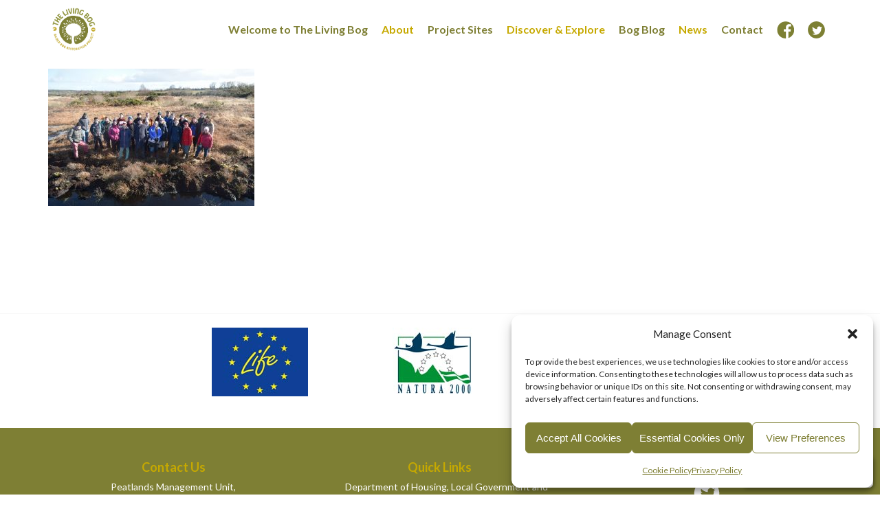

--- FILE ---
content_type: text/html; charset=UTF-8
request_url: https://www.raisedbogs.ie/life-project-on-carrownagappul-bog/dsc_0733lo/
body_size: 21044
content:
<!DOCTYPE html>
<html lang="en-US" class="no-js">

<head>
<meta charset="UTF-8">

<meta name='viewport' content='width=device-width, initial-scale=1, maximum-scale=1, user-scalable=no' />
<link rel="profile" href="http://gmpg.org/xfn/11" />
<link rel="pingback" href="https://www.raisedbogs.ie/xmlrpc.php" />
<link rel="shortcut icon" href="https://www.raisedbogs.ie/wp-content/themes/the-living-bog/favicon.ico" />
<link href="https://fonts.googleapis.com/css?family=Lato:300,400,700" rel="stylesheet">
<script src="https://ajax.googleapis.com/ajax/libs/jquery/3.2.1/jquery.min.js"></script>
<script>
$(function() {$(window).scroll(function() {var scroll = $(window).scrollTop(); if (scroll >= 100){$("header").addClass('smaller');} else {$("header").removeClass("smaller");}});});
$(document).ready(function(){$("a").on('click', function(event){if (this.hash !== "") { var hash = this.hash;$('html, body').animate({scrollTop: $(hash).offset().top}, 800, function(){ window.location.hash = hash;});}});});
</script>

<meta name='robots' content='index, follow, max-image-preview:large, max-snippet:-1, max-video-preview:-1' />
	<style>img:is([sizes="auto" i], [sizes^="auto," i]) { contain-intrinsic-size: 3000px 1500px }</style>
	
	<!-- This site is optimized with the Yoast SEO plugin v26.2 - https://yoast.com/wordpress/plugins/seo/ -->
	<title>DSC_0733lo - The Living Bog</title>
	<link rel="canonical" href="https://www.raisedbogs.ie/life-project-on-carrownagappul-bog/dsc_0733lo/" />
	<meta property="og:locale" content="en_US" />
	<meta property="og:type" content="article" />
	<meta property="og:title" content="DSC_0733lo - The Living Bog" />
	<meta property="og:url" content="https://www.raisedbogs.ie/life-project-on-carrownagappul-bog/dsc_0733lo/" />
	<meta property="og:site_name" content="The Living Bog" />
	<meta property="article:publisher" content="https://www.facebook.com/LIFEraisedbogs" />
	<meta property="article:modified_time" content="2022-06-02T14:56:29+00:00" />
	<meta property="og:image" content="https://www.raisedbogs.ie/life-project-on-carrownagappul-bog/dsc_0733lo" />
	<meta property="og:image:width" content="1800" />
	<meta property="og:image:height" content="1200" />
	<meta property="og:image:type" content="image/jpeg" />
	<meta name="twitter:card" content="summary_large_image" />
	<meta name="twitter:site" content="@LIFEraisedbogs" />
	<script type="application/ld+json" class="yoast-schema-graph">{"@context":"https://schema.org","@graph":[{"@type":"WebPage","@id":"https://www.raisedbogs.ie/life-project-on-carrownagappul-bog/dsc_0733lo/","url":"https://www.raisedbogs.ie/life-project-on-carrownagappul-bog/dsc_0733lo/","name":"DSC_0733lo - The Living Bog","isPartOf":{"@id":"https://www.raisedbogs.ie/#website"},"primaryImageOfPage":{"@id":"https://www.raisedbogs.ie/life-project-on-carrownagappul-bog/dsc_0733lo/#primaryimage"},"image":{"@id":"https://www.raisedbogs.ie/life-project-on-carrownagappul-bog/dsc_0733lo/#primaryimage"},"thumbnailUrl":"https://www.raisedbogs.ie/wp-content/uploads/2021/04/DSC_0733lo.jpg","datePublished":"2021-04-16T14:13:06+00:00","dateModified":"2022-06-02T14:56:29+00:00","breadcrumb":{"@id":"https://www.raisedbogs.ie/life-project-on-carrownagappul-bog/dsc_0733lo/#breadcrumb"},"inLanguage":"en-US","potentialAction":[{"@type":"ReadAction","target":["https://www.raisedbogs.ie/life-project-on-carrownagappul-bog/dsc_0733lo/"]}]},{"@type":"ImageObject","inLanguage":"en-US","@id":"https://www.raisedbogs.ie/life-project-on-carrownagappul-bog/dsc_0733lo/#primaryimage","url":"https://www.raisedbogs.ie/wp-content/uploads/2021/04/DSC_0733lo.jpg","contentUrl":"https://www.raisedbogs.ie/wp-content/uploads/2021/04/DSC_0733lo.jpg","width":1800,"height":1200,"caption":"LIFE Project Volunteers"},{"@type":"BreadcrumbList","@id":"https://www.raisedbogs.ie/life-project-on-carrownagappul-bog/dsc_0733lo/#breadcrumb","itemListElement":[{"@type":"ListItem","position":1,"name":"Home","item":"https://www.raisedbogs.ie/"},{"@type":"ListItem","position":2,"name":"LIFE project on Carrownagappul Bog","item":"https://www.raisedbogs.ie/life-project-on-carrownagappul-bog/"},{"@type":"ListItem","position":3,"name":"DSC_0733lo"}]},{"@type":"WebSite","@id":"https://www.raisedbogs.ie/#website","url":"https://www.raisedbogs.ie/","name":"The Living Bog","description":"Restoring Active Raised Bog in Ireland","publisher":{"@id":"https://www.raisedbogs.ie/#organization"},"potentialAction":[{"@type":"SearchAction","target":{"@type":"EntryPoint","urlTemplate":"https://www.raisedbogs.ie/?s={search_term_string}"},"query-input":{"@type":"PropertyValueSpecification","valueRequired":true,"valueName":"search_term_string"}}],"inLanguage":"en-US"},{"@type":"Organization","@id":"https://www.raisedbogs.ie/#organization","name":"An Portach Beo","url":"https://www.raisedbogs.ie/","logo":{"@type":"ImageObject","inLanguage":"en-US","@id":"https://www.raisedbogs.ie/#/schema/logo/image/","url":"https://www.raisedbogs.ie/wp-content/uploads/2017/01/The-Living-Bog-Logo.png","contentUrl":"https://www.raisedbogs.ie/wp-content/uploads/2017/01/The-Living-Bog-Logo.png","width":801,"height":801,"caption":"An Portach Beo"},"image":{"@id":"https://www.raisedbogs.ie/#/schema/logo/image/"},"sameAs":["https://www.facebook.com/LIFEraisedbogs","https://x.com/LIFEraisedbogs"]}]}</script>
	<!-- / Yoast SEO plugin. -->


<script type="text/javascript">
/* <![CDATA[ */
window._wpemojiSettings = {"baseUrl":"https:\/\/s.w.org\/images\/core\/emoji\/16.0.1\/72x72\/","ext":".png","svgUrl":"https:\/\/s.w.org\/images\/core\/emoji\/16.0.1\/svg\/","svgExt":".svg","source":{"concatemoji":"https:\/\/www.raisedbogs.ie\/wp-includes\/js\/wp-emoji-release.min.js?ver=6.8.3"}};
/*! This file is auto-generated */
!function(s,n){var o,i,e;function c(e){try{var t={supportTests:e,timestamp:(new Date).valueOf()};sessionStorage.setItem(o,JSON.stringify(t))}catch(e){}}function p(e,t,n){e.clearRect(0,0,e.canvas.width,e.canvas.height),e.fillText(t,0,0);var t=new Uint32Array(e.getImageData(0,0,e.canvas.width,e.canvas.height).data),a=(e.clearRect(0,0,e.canvas.width,e.canvas.height),e.fillText(n,0,0),new Uint32Array(e.getImageData(0,0,e.canvas.width,e.canvas.height).data));return t.every(function(e,t){return e===a[t]})}function u(e,t){e.clearRect(0,0,e.canvas.width,e.canvas.height),e.fillText(t,0,0);for(var n=e.getImageData(16,16,1,1),a=0;a<n.data.length;a++)if(0!==n.data[a])return!1;return!0}function f(e,t,n,a){switch(t){case"flag":return n(e,"\ud83c\udff3\ufe0f\u200d\u26a7\ufe0f","\ud83c\udff3\ufe0f\u200b\u26a7\ufe0f")?!1:!n(e,"\ud83c\udde8\ud83c\uddf6","\ud83c\udde8\u200b\ud83c\uddf6")&&!n(e,"\ud83c\udff4\udb40\udc67\udb40\udc62\udb40\udc65\udb40\udc6e\udb40\udc67\udb40\udc7f","\ud83c\udff4\u200b\udb40\udc67\u200b\udb40\udc62\u200b\udb40\udc65\u200b\udb40\udc6e\u200b\udb40\udc67\u200b\udb40\udc7f");case"emoji":return!a(e,"\ud83e\udedf")}return!1}function g(e,t,n,a){var r="undefined"!=typeof WorkerGlobalScope&&self instanceof WorkerGlobalScope?new OffscreenCanvas(300,150):s.createElement("canvas"),o=r.getContext("2d",{willReadFrequently:!0}),i=(o.textBaseline="top",o.font="600 32px Arial",{});return e.forEach(function(e){i[e]=t(o,e,n,a)}),i}function t(e){var t=s.createElement("script");t.src=e,t.defer=!0,s.head.appendChild(t)}"undefined"!=typeof Promise&&(o="wpEmojiSettingsSupports",i=["flag","emoji"],n.supports={everything:!0,everythingExceptFlag:!0},e=new Promise(function(e){s.addEventListener("DOMContentLoaded",e,{once:!0})}),new Promise(function(t){var n=function(){try{var e=JSON.parse(sessionStorage.getItem(o));if("object"==typeof e&&"number"==typeof e.timestamp&&(new Date).valueOf()<e.timestamp+604800&&"object"==typeof e.supportTests)return e.supportTests}catch(e){}return null}();if(!n){if("undefined"!=typeof Worker&&"undefined"!=typeof OffscreenCanvas&&"undefined"!=typeof URL&&URL.createObjectURL&&"undefined"!=typeof Blob)try{var e="postMessage("+g.toString()+"("+[JSON.stringify(i),f.toString(),p.toString(),u.toString()].join(",")+"));",a=new Blob([e],{type:"text/javascript"}),r=new Worker(URL.createObjectURL(a),{name:"wpTestEmojiSupports"});return void(r.onmessage=function(e){c(n=e.data),r.terminate(),t(n)})}catch(e){}c(n=g(i,f,p,u))}t(n)}).then(function(e){for(var t in e)n.supports[t]=e[t],n.supports.everything=n.supports.everything&&n.supports[t],"flag"!==t&&(n.supports.everythingExceptFlag=n.supports.everythingExceptFlag&&n.supports[t]);n.supports.everythingExceptFlag=n.supports.everythingExceptFlag&&!n.supports.flag,n.DOMReady=!1,n.readyCallback=function(){n.DOMReady=!0}}).then(function(){return e}).then(function(){var e;n.supports.everything||(n.readyCallback(),(e=n.source||{}).concatemoji?t(e.concatemoji):e.wpemoji&&e.twemoji&&(t(e.twemoji),t(e.wpemoji)))}))}((window,document),window._wpemojiSettings);
/* ]]> */
</script>
<style id='wp-emoji-styles-inline-css' type='text/css'>

	img.wp-smiley, img.emoji {
		display: inline !important;
		border: none !important;
		box-shadow: none !important;
		height: 1em !important;
		width: 1em !important;
		margin: 0 0.07em !important;
		vertical-align: -0.1em !important;
		background: none !important;
		padding: 0 !important;
	}
</style>
<link rel='stylesheet' id='wp-block-library-css' href='https://www.raisedbogs.ie/wp-includes/css/dist/block-library/style.min.css?ver=6.8.3' type='text/css' media='all' />
<style id='classic-theme-styles-inline-css' type='text/css'>
/*! This file is auto-generated */
.wp-block-button__link{color:#fff;background-color:#32373c;border-radius:9999px;box-shadow:none;text-decoration:none;padding:calc(.667em + 2px) calc(1.333em + 2px);font-size:1.125em}.wp-block-file__button{background:#32373c;color:#fff;text-decoration:none}
</style>
<style id='global-styles-inline-css' type='text/css'>
:root{--wp--preset--aspect-ratio--square: 1;--wp--preset--aspect-ratio--4-3: 4/3;--wp--preset--aspect-ratio--3-4: 3/4;--wp--preset--aspect-ratio--3-2: 3/2;--wp--preset--aspect-ratio--2-3: 2/3;--wp--preset--aspect-ratio--16-9: 16/9;--wp--preset--aspect-ratio--9-16: 9/16;--wp--preset--color--black: #000000;--wp--preset--color--cyan-bluish-gray: #abb8c3;--wp--preset--color--white: #ffffff;--wp--preset--color--pale-pink: #f78da7;--wp--preset--color--vivid-red: #cf2e2e;--wp--preset--color--luminous-vivid-orange: #ff6900;--wp--preset--color--luminous-vivid-amber: #fcb900;--wp--preset--color--light-green-cyan: #7bdcb5;--wp--preset--color--vivid-green-cyan: #00d084;--wp--preset--color--pale-cyan-blue: #8ed1fc;--wp--preset--color--vivid-cyan-blue: #0693e3;--wp--preset--color--vivid-purple: #9b51e0;--wp--preset--gradient--vivid-cyan-blue-to-vivid-purple: linear-gradient(135deg,rgba(6,147,227,1) 0%,rgb(155,81,224) 100%);--wp--preset--gradient--light-green-cyan-to-vivid-green-cyan: linear-gradient(135deg,rgb(122,220,180) 0%,rgb(0,208,130) 100%);--wp--preset--gradient--luminous-vivid-amber-to-luminous-vivid-orange: linear-gradient(135deg,rgba(252,185,0,1) 0%,rgba(255,105,0,1) 100%);--wp--preset--gradient--luminous-vivid-orange-to-vivid-red: linear-gradient(135deg,rgba(255,105,0,1) 0%,rgb(207,46,46) 100%);--wp--preset--gradient--very-light-gray-to-cyan-bluish-gray: linear-gradient(135deg,rgb(238,238,238) 0%,rgb(169,184,195) 100%);--wp--preset--gradient--cool-to-warm-spectrum: linear-gradient(135deg,rgb(74,234,220) 0%,rgb(151,120,209) 20%,rgb(207,42,186) 40%,rgb(238,44,130) 60%,rgb(251,105,98) 80%,rgb(254,248,76) 100%);--wp--preset--gradient--blush-light-purple: linear-gradient(135deg,rgb(255,206,236) 0%,rgb(152,150,240) 100%);--wp--preset--gradient--blush-bordeaux: linear-gradient(135deg,rgb(254,205,165) 0%,rgb(254,45,45) 50%,rgb(107,0,62) 100%);--wp--preset--gradient--luminous-dusk: linear-gradient(135deg,rgb(255,203,112) 0%,rgb(199,81,192) 50%,rgb(65,88,208) 100%);--wp--preset--gradient--pale-ocean: linear-gradient(135deg,rgb(255,245,203) 0%,rgb(182,227,212) 50%,rgb(51,167,181) 100%);--wp--preset--gradient--electric-grass: linear-gradient(135deg,rgb(202,248,128) 0%,rgb(113,206,126) 100%);--wp--preset--gradient--midnight: linear-gradient(135deg,rgb(2,3,129) 0%,rgb(40,116,252) 100%);--wp--preset--font-size--small: 13px;--wp--preset--font-size--medium: 20px;--wp--preset--font-size--large: 36px;--wp--preset--font-size--x-large: 42px;--wp--preset--spacing--20: 0.44rem;--wp--preset--spacing--30: 0.67rem;--wp--preset--spacing--40: 1rem;--wp--preset--spacing--50: 1.5rem;--wp--preset--spacing--60: 2.25rem;--wp--preset--spacing--70: 3.38rem;--wp--preset--spacing--80: 5.06rem;--wp--preset--shadow--natural: 6px 6px 9px rgba(0, 0, 0, 0.2);--wp--preset--shadow--deep: 12px 12px 50px rgba(0, 0, 0, 0.4);--wp--preset--shadow--sharp: 6px 6px 0px rgba(0, 0, 0, 0.2);--wp--preset--shadow--outlined: 6px 6px 0px -3px rgba(255, 255, 255, 1), 6px 6px rgba(0, 0, 0, 1);--wp--preset--shadow--crisp: 6px 6px 0px rgba(0, 0, 0, 1);}:where(.is-layout-flex){gap: 0.5em;}:where(.is-layout-grid){gap: 0.5em;}body .is-layout-flex{display: flex;}.is-layout-flex{flex-wrap: wrap;align-items: center;}.is-layout-flex > :is(*, div){margin: 0;}body .is-layout-grid{display: grid;}.is-layout-grid > :is(*, div){margin: 0;}:where(.wp-block-columns.is-layout-flex){gap: 2em;}:where(.wp-block-columns.is-layout-grid){gap: 2em;}:where(.wp-block-post-template.is-layout-flex){gap: 1.25em;}:where(.wp-block-post-template.is-layout-grid){gap: 1.25em;}.has-black-color{color: var(--wp--preset--color--black) !important;}.has-cyan-bluish-gray-color{color: var(--wp--preset--color--cyan-bluish-gray) !important;}.has-white-color{color: var(--wp--preset--color--white) !important;}.has-pale-pink-color{color: var(--wp--preset--color--pale-pink) !important;}.has-vivid-red-color{color: var(--wp--preset--color--vivid-red) !important;}.has-luminous-vivid-orange-color{color: var(--wp--preset--color--luminous-vivid-orange) !important;}.has-luminous-vivid-amber-color{color: var(--wp--preset--color--luminous-vivid-amber) !important;}.has-light-green-cyan-color{color: var(--wp--preset--color--light-green-cyan) !important;}.has-vivid-green-cyan-color{color: var(--wp--preset--color--vivid-green-cyan) !important;}.has-pale-cyan-blue-color{color: var(--wp--preset--color--pale-cyan-blue) !important;}.has-vivid-cyan-blue-color{color: var(--wp--preset--color--vivid-cyan-blue) !important;}.has-vivid-purple-color{color: var(--wp--preset--color--vivid-purple) !important;}.has-black-background-color{background-color: var(--wp--preset--color--black) !important;}.has-cyan-bluish-gray-background-color{background-color: var(--wp--preset--color--cyan-bluish-gray) !important;}.has-white-background-color{background-color: var(--wp--preset--color--white) !important;}.has-pale-pink-background-color{background-color: var(--wp--preset--color--pale-pink) !important;}.has-vivid-red-background-color{background-color: var(--wp--preset--color--vivid-red) !important;}.has-luminous-vivid-orange-background-color{background-color: var(--wp--preset--color--luminous-vivid-orange) !important;}.has-luminous-vivid-amber-background-color{background-color: var(--wp--preset--color--luminous-vivid-amber) !important;}.has-light-green-cyan-background-color{background-color: var(--wp--preset--color--light-green-cyan) !important;}.has-vivid-green-cyan-background-color{background-color: var(--wp--preset--color--vivid-green-cyan) !important;}.has-pale-cyan-blue-background-color{background-color: var(--wp--preset--color--pale-cyan-blue) !important;}.has-vivid-cyan-blue-background-color{background-color: var(--wp--preset--color--vivid-cyan-blue) !important;}.has-vivid-purple-background-color{background-color: var(--wp--preset--color--vivid-purple) !important;}.has-black-border-color{border-color: var(--wp--preset--color--black) !important;}.has-cyan-bluish-gray-border-color{border-color: var(--wp--preset--color--cyan-bluish-gray) !important;}.has-white-border-color{border-color: var(--wp--preset--color--white) !important;}.has-pale-pink-border-color{border-color: var(--wp--preset--color--pale-pink) !important;}.has-vivid-red-border-color{border-color: var(--wp--preset--color--vivid-red) !important;}.has-luminous-vivid-orange-border-color{border-color: var(--wp--preset--color--luminous-vivid-orange) !important;}.has-luminous-vivid-amber-border-color{border-color: var(--wp--preset--color--luminous-vivid-amber) !important;}.has-light-green-cyan-border-color{border-color: var(--wp--preset--color--light-green-cyan) !important;}.has-vivid-green-cyan-border-color{border-color: var(--wp--preset--color--vivid-green-cyan) !important;}.has-pale-cyan-blue-border-color{border-color: var(--wp--preset--color--pale-cyan-blue) !important;}.has-vivid-cyan-blue-border-color{border-color: var(--wp--preset--color--vivid-cyan-blue) !important;}.has-vivid-purple-border-color{border-color: var(--wp--preset--color--vivid-purple) !important;}.has-vivid-cyan-blue-to-vivid-purple-gradient-background{background: var(--wp--preset--gradient--vivid-cyan-blue-to-vivid-purple) !important;}.has-light-green-cyan-to-vivid-green-cyan-gradient-background{background: var(--wp--preset--gradient--light-green-cyan-to-vivid-green-cyan) !important;}.has-luminous-vivid-amber-to-luminous-vivid-orange-gradient-background{background: var(--wp--preset--gradient--luminous-vivid-amber-to-luminous-vivid-orange) !important;}.has-luminous-vivid-orange-to-vivid-red-gradient-background{background: var(--wp--preset--gradient--luminous-vivid-orange-to-vivid-red) !important;}.has-very-light-gray-to-cyan-bluish-gray-gradient-background{background: var(--wp--preset--gradient--very-light-gray-to-cyan-bluish-gray) !important;}.has-cool-to-warm-spectrum-gradient-background{background: var(--wp--preset--gradient--cool-to-warm-spectrum) !important;}.has-blush-light-purple-gradient-background{background: var(--wp--preset--gradient--blush-light-purple) !important;}.has-blush-bordeaux-gradient-background{background: var(--wp--preset--gradient--blush-bordeaux) !important;}.has-luminous-dusk-gradient-background{background: var(--wp--preset--gradient--luminous-dusk) !important;}.has-pale-ocean-gradient-background{background: var(--wp--preset--gradient--pale-ocean) !important;}.has-electric-grass-gradient-background{background: var(--wp--preset--gradient--electric-grass) !important;}.has-midnight-gradient-background{background: var(--wp--preset--gradient--midnight) !important;}.has-small-font-size{font-size: var(--wp--preset--font-size--small) !important;}.has-medium-font-size{font-size: var(--wp--preset--font-size--medium) !important;}.has-large-font-size{font-size: var(--wp--preset--font-size--large) !important;}.has-x-large-font-size{font-size: var(--wp--preset--font-size--x-large) !important;}
:where(.wp-block-post-template.is-layout-flex){gap: 1.25em;}:where(.wp-block-post-template.is-layout-grid){gap: 1.25em;}
:where(.wp-block-columns.is-layout-flex){gap: 2em;}:where(.wp-block-columns.is-layout-grid){gap: 2em;}
:root :where(.wp-block-pullquote){font-size: 1.5em;line-height: 1.6;}
</style>
<style id='responsive-menu-inline-css' type='text/css'>
/** This file is major component of this plugin so please don't try to edit here. */
#rmp_menu_trigger-2060 {
  width: 55px;
  height: 55px;
  position: fixed;
  top: 10px;
  border-radius: 5px;
  display: none;
  text-decoration: none;
  right: 2%;
  background: transparent;
  transition: transform 0.5s, background-color 0.5s;
}
#rmp_menu_trigger-2060 .rmp-trigger-box {
  width: 25px;
  color: #fff;
}
#rmp_menu_trigger-2060 .rmp-trigger-icon-active, #rmp_menu_trigger-2060 .rmp-trigger-text-open {
  display: none;
}
#rmp_menu_trigger-2060.is-active .rmp-trigger-icon-active, #rmp_menu_trigger-2060.is-active .rmp-trigger-text-open {
  display: inline;
}
#rmp_menu_trigger-2060.is-active .rmp-trigger-icon-inactive, #rmp_menu_trigger-2060.is-active .rmp-trigger-text {
  display: none;
}
#rmp_menu_trigger-2060 .rmp-trigger-label {
  color: #fff;
  pointer-events: none;
  line-height: 13px;
  font-family: inherit;
  font-size: 14px;
  display: inline;
  text-transform: inherit;
}
#rmp_menu_trigger-2060 .rmp-trigger-label.rmp-trigger-label-top {
  display: block;
  margin-bottom: 12px;
}
#rmp_menu_trigger-2060 .rmp-trigger-label.rmp-trigger-label-bottom {
  display: block;
  margin-top: 12px;
}
#rmp_menu_trigger-2060 .responsive-menu-pro-inner {
  display: block;
}
#rmp_menu_trigger-2060 .rmp-trigger-icon-inactive .rmp-font-icon {
  color: #c6a900;
}
#rmp_menu_trigger-2060 .responsive-menu-pro-inner, #rmp_menu_trigger-2060 .responsive-menu-pro-inner::before, #rmp_menu_trigger-2060 .responsive-menu-pro-inner::after {
  width: 25px;
  height: 3px;
  background-color: #c6a900;
  border-radius: 4px;
  position: absolute;
}
#rmp_menu_trigger-2060 .rmp-trigger-icon-active .rmp-font-icon {
  color: #c6a900;
}
#rmp_menu_trigger-2060.is-active .responsive-menu-pro-inner, #rmp_menu_trigger-2060.is-active .responsive-menu-pro-inner::before, #rmp_menu_trigger-2060.is-active .responsive-menu-pro-inner::after {
  background-color: #c6a900;
}
#rmp_menu_trigger-2060:hover .rmp-trigger-icon-inactive .rmp-font-icon {
  color: #c6a900;
}
#rmp_menu_trigger-2060:not(.is-active):hover .responsive-menu-pro-inner, #rmp_menu_trigger-2060:not(.is-active):hover .responsive-menu-pro-inner::before, #rmp_menu_trigger-2060:not(.is-active):hover .responsive-menu-pro-inner::after {
  background-color: #c6a900;
}
#rmp_menu_trigger-2060 .responsive-menu-pro-inner::before {
  top: 10px;
}
#rmp_menu_trigger-2060 .responsive-menu-pro-inner::after {
  bottom: 10px;
}
#rmp_menu_trigger-2060.is-active .responsive-menu-pro-inner::after {
  bottom: 0;
}
/* Hamburger menu styling */
@media screen and (max-width: 1000px) {
  /** Menu Title Style */
  /** Menu Additional Content Style */
  nav {
    display: none !important;
  }
  #rmp_menu_trigger-2060 {
    display: block;
  }
  #rmp-container-2060 {
    position: fixed;
    top: 0;
    margin: 0;
    transition: transform 0.5s;
    overflow: auto;
    display: block;
    width: 100%;
    background-color: #ffffff;
    background-image: url("");
    height: 100%;
    left: 0;
    padding-top: 0px;
    padding-left: 0px;
    padding-bottom: 0px;
    padding-right: 0px;
  }
  #rmp-menu-wrap-2060 {
    padding-top: 0px;
    padding-left: 0px;
    padding-bottom: 0px;
    padding-right: 0px;
    background-color: #ffffff;
  }
  #rmp-menu-wrap-2060 .rmp-menu, #rmp-menu-wrap-2060 .rmp-submenu {
    width: 100%;
    box-sizing: border-box;
    margin: 0;
    padding: 0;
  }
  #rmp-menu-wrap-2060 .rmp-submenu-depth-1 .rmp-menu-item-link {
    padding-right: 10%;
  }
  #rmp-menu-wrap-2060 .rmp-submenu-depth-2 .rmp-menu-item-link {
    padding-right: 15%;
  }
  #rmp-menu-wrap-2060 .rmp-submenu-depth-3 .rmp-menu-item-link {
    padding-right: 20%;
  }
  #rmp-menu-wrap-2060 .rmp-submenu-depth-4 .rmp-menu-item-link {
    padding-right: 25%;
  }
  #rmp-menu-wrap-2060 .rmp-submenu.rmp-submenu-open {
    display: block;
  }
  #rmp-menu-wrap-2060 .rmp-menu-item {
    width: 100%;
    list-style: none;
    margin: 0;
  }
  #rmp-menu-wrap-2060 .rmp-menu-item-link {
    height: 40px;
    line-height: 40px;
    font-size: 16px;
    border-bottom: 1px solid #ffffff;
    font-family: lato;
    color: #c6a900;
    text-align: center;
    background-color: #ffffff;
    font-weight: normal;
    letter-spacing: 0px;
    display: block;
    box-sizing: border-box;
    width: 100%;
    text-decoration: none;
    position: relative;
    overflow: hidden;
    transition: background-color 0.5s, border-color 0.5s, 0.5s;
    padding: 0 5%;
    padding-right: 50px;
  }
  #rmp-menu-wrap-2060 .rmp-menu-item-link:after, #rmp-menu-wrap-2060 .rmp-menu-item-link:before {
    display: none;
  }
  #rmp-menu-wrap-2060 .rmp-menu-item-link:hover, #rmp-menu-wrap-2060 .rmp-menu-item-link:focus {
    color: #c6a900;
    border-color: #ffffff;
    background-color: #ffffff;
  }
  #rmp-menu-wrap-2060 .rmp-menu-item-link:focus {
    outline: none;
    border-color: unset;
    box-shadow: unset;
  }
  #rmp-menu-wrap-2060 .rmp-menu-item-link .rmp-font-icon {
    height: 40px;
    line-height: 40px;
    margin-right: 10px;
    font-size: 16px;
  }
  #rmp-menu-wrap-2060 .rmp-menu-current-item .rmp-menu-item-link {
    color: #c6a900;
    border-color: #ffffff;
    background-color: #ffffff;
  }
  #rmp-menu-wrap-2060 .rmp-menu-current-item .rmp-menu-item-link:hover, #rmp-menu-wrap-2060 .rmp-menu-current-item .rmp-menu-item-link:focus {
    color: #c6a900;
    border-color: #ffffff;
    background-color: #ffffff;
  }
  #rmp-menu-wrap-2060 .rmp-menu-subarrow {
    position: absolute;
    top: 0;
    bottom: 0;
    text-align: center;
    overflow: hidden;
    background-size: cover;
    overflow: hidden;
    right: 0;
    border-left-style: solid;
    border-left-color: #212121;
    border-left-width: 1px;
    height: 40px;
    width: 40px;
    color: #fff;
    background-color: #212121;
  }
  #rmp-menu-wrap-2060 .rmp-menu-subarrow svg {
    fill: #fff;
  }
  #rmp-menu-wrap-2060 .rmp-menu-subarrow:hover {
    color: #fff;
    border-color: #3f3f3f;
    background-color: #3f3f3f;
  }
  #rmp-menu-wrap-2060 .rmp-menu-subarrow:hover svg {
    fill: #fff;
  }
  #rmp-menu-wrap-2060 .rmp-menu-subarrow .rmp-font-icon {
    margin-right: unset;
  }
  #rmp-menu-wrap-2060 .rmp-menu-subarrow * {
    vertical-align: middle;
    line-height: 40px;
  }
  #rmp-menu-wrap-2060 .rmp-menu-subarrow-active {
    display: block;
    background-size: cover;
    color: #fff;
    border-color: #212121;
    background-color: #212121;
  }
  #rmp-menu-wrap-2060 .rmp-menu-subarrow-active svg {
    fill: #fff;
  }
  #rmp-menu-wrap-2060 .rmp-menu-subarrow-active:hover {
    color: #fff;
    border-color: #3f3f3f;
    background-color: #3f3f3f;
  }
  #rmp-menu-wrap-2060 .rmp-menu-subarrow-active:hover svg {
    fill: #fff;
  }
  #rmp-menu-wrap-2060 .rmp-submenu {
    display: none;
  }
  #rmp-menu-wrap-2060 .rmp-submenu .rmp-menu-item-link {
    height: 40px;
    line-height: 40px;
    letter-spacing: 0px;
    font-size: 16px;
    border-bottom: 1px solid #ffffff;
    font-family: lato;
    font-weight: normal;
    color: #c6a900;
    text-align: center;
    background-color: #ffffff;
  }
  #rmp-menu-wrap-2060 .rmp-submenu .rmp-menu-item-link:hover, #rmp-menu-wrap-2060 .rmp-submenu .rmp-menu-item-link:focus {
    color: #c6a900;
    border-color: #ffffff;
    background-color: #ffffff;
  }
  #rmp-menu-wrap-2060 .rmp-submenu .rmp-menu-current-item .rmp-menu-item-link {
    color: #c6a900;
    border-color: #ffffff;
    background-color: #ffffff;
  }
  #rmp-menu-wrap-2060 .rmp-submenu .rmp-menu-current-item .rmp-menu-item-link:hover, #rmp-menu-wrap-2060 .rmp-submenu .rmp-menu-current-item .rmp-menu-item-link:focus {
    color: #c6a900;
    border-color: #ffffff;
    background-color: #ffffff;
  }
  #rmp-menu-wrap-2060 .rmp-submenu .rmp-menu-subarrow {
    right: 0;
    border-right: unset;
    border-left-style: solid;
    border-left-color: #1d4354;
    border-left-width: 0px;
    height: 39px;
    line-height: 39px;
    width: 40px;
    color: #fff;
    background-color: inherit;
  }
  #rmp-menu-wrap-2060 .rmp-submenu .rmp-menu-subarrow:hover {
    color: #fff;
    border-color: #3f3f3f;
    background-color: inherit;
  }
  #rmp-menu-wrap-2060 .rmp-submenu .rmp-menu-subarrow-active {
    color: #fff;
    border-color: #1d4354;
    background-color: inherit;
  }
  #rmp-menu-wrap-2060 .rmp-submenu .rmp-menu-subarrow-active:hover {
    color: #fff;
    border-color: #3f3f3f;
    background-color: inherit;
  }
  #rmp-menu-wrap-2060 .rmp-menu-item-description {
    margin: 0;
    padding: 5px 5%;
    opacity: 0.8;
    color: #c6a900;
  }
  #rmp-search-box-2060 {
    display: block;
    padding-top: 0px;
    padding-left: 5%;
    padding-bottom: 0px;
    padding-right: 5%;
  }
  #rmp-search-box-2060 .rmp-search-form {
    margin: 0;
  }
  #rmp-search-box-2060 .rmp-search-box {
    background: #fff;
    border: 1px solid #dadada;
    color: #333;
    width: 100%;
    padding: 0 5%;
    border-radius: 30px;
    height: 45px;
    -webkit-appearance: none;
  }
  #rmp-search-box-2060 .rmp-search-box::placeholder {
    color: #C7C7CD;
  }
  #rmp-search-box-2060 .rmp-search-box:focus {
    background-color: #fff;
    outline: 2px solid #dadada;
    color: #333;
  }
  #rmp-menu-title-2060 {
    background-color: #ffffff;
    color: #7e7f34;
    text-align: left;
    font-size: 16px;
    padding-top: 10%;
    padding-left: 5%;
    padding-bottom: 0%;
    padding-right: 5%;
    font-weight: 400;
    transition: background-color 0.5s, border-color 0.5s, color 0.5s;
  }
  #rmp-menu-title-2060:hover {
    background-color: #ffffff;
    color: #7e7f34;
  }
  #rmp-menu-title-2060 > .rmp-menu-title-link {
    color: #7e7f34;
    width: 100%;
    background-color: unset;
    text-decoration: none;
  }
  #rmp-menu-title-2060 > .rmp-menu-title-link:hover {
    color: #7e7f34;
  }
  #rmp-menu-title-2060 .rmp-font-icon {
    font-size: 16px;
  }
  #rmp-menu-additional-content-2060 {
    padding-top: 0px;
    padding-left: 5%;
    padding-bottom: 0px;
    padding-right: 5%;
    color: #fff;
    text-align: center;
    font-size: 16px;
  }
}
/**
This file contents common styling of menus.
*/
.rmp-container {
  display: none;
  visibility: visible;
  padding: 0px 0px 0px 0px;
  z-index: 99998;
  transition: all 0.3s;
  /** Scrolling bar in menu setting box **/
}
.rmp-container.rmp-fade-top, .rmp-container.rmp-fade-left, .rmp-container.rmp-fade-right, .rmp-container.rmp-fade-bottom {
  display: none;
}
.rmp-container.rmp-slide-left, .rmp-container.rmp-push-left {
  transform: translateX(-100%);
  -ms-transform: translateX(-100%);
  -webkit-transform: translateX(-100%);
  -moz-transform: translateX(-100%);
}
.rmp-container.rmp-slide-left.rmp-menu-open, .rmp-container.rmp-push-left.rmp-menu-open {
  transform: translateX(0);
  -ms-transform: translateX(0);
  -webkit-transform: translateX(0);
  -moz-transform: translateX(0);
}
.rmp-container.rmp-slide-right, .rmp-container.rmp-push-right {
  transform: translateX(100%);
  -ms-transform: translateX(100%);
  -webkit-transform: translateX(100%);
  -moz-transform: translateX(100%);
}
.rmp-container.rmp-slide-right.rmp-menu-open, .rmp-container.rmp-push-right.rmp-menu-open {
  transform: translateX(0);
  -ms-transform: translateX(0);
  -webkit-transform: translateX(0);
  -moz-transform: translateX(0);
}
.rmp-container.rmp-slide-top, .rmp-container.rmp-push-top {
  transform: translateY(-100%);
  -ms-transform: translateY(-100%);
  -webkit-transform: translateY(-100%);
  -moz-transform: translateY(-100%);
}
.rmp-container.rmp-slide-top.rmp-menu-open, .rmp-container.rmp-push-top.rmp-menu-open {
  transform: translateY(0);
  -ms-transform: translateY(0);
  -webkit-transform: translateY(0);
  -moz-transform: translateY(0);
}
.rmp-container.rmp-slide-bottom, .rmp-container.rmp-push-bottom {
  transform: translateY(100%);
  -ms-transform: translateY(100%);
  -webkit-transform: translateY(100%);
  -moz-transform: translateY(100%);
}
.rmp-container.rmp-slide-bottom.rmp-menu-open, .rmp-container.rmp-push-bottom.rmp-menu-open {
  transform: translateX(0);
  -ms-transform: translateX(0);
  -webkit-transform: translateX(0);
  -moz-transform: translateX(0);
}
.rmp-container::-webkit-scrollbar {
  width: 0px;
}
.rmp-container ::-webkit-scrollbar-track {
  box-shadow: inset 0 0 5px transparent;
}
.rmp-container ::-webkit-scrollbar-thumb {
  background: transparent;
}
.rmp-container ::-webkit-scrollbar-thumb:hover {
  background: transparent;
}
.rmp-container .rmp-menu-wrap .rmp-menu {
  transition: none;
  border-radius: 0;
  box-shadow: none;
  background: none;
  border: 0;
  bottom: auto;
  box-sizing: border-box;
  clip: auto;
  color: #666;
  display: block;
  float: none;
  font-family: inherit;
  font-size: 14px;
  height: auto;
  left: auto;
  line-height: 1.7;
  list-style-type: none;
  margin: 0;
  min-height: auto;
  max-height: none;
  opacity: 1;
  outline: none;
  overflow: visible;
  padding: 0;
  position: relative;
  pointer-events: auto;
  right: auto;
  text-align: left;
  text-decoration: none;
  text-indent: 0;
  text-transform: none;
  transform: none;
  top: auto;
  visibility: inherit;
  width: auto;
  word-wrap: break-word;
  white-space: normal;
}
.rmp-container .rmp-menu-additional-content {
  display: block;
  word-break: break-word;
}
.rmp-container .rmp-menu-title {
  display: flex;
  flex-direction: column;
}
.rmp-container .rmp-menu-title .rmp-menu-title-image {
  max-width: 100%;
  margin-bottom: 15px;
  display: block;
  margin: auto;
  margin-bottom: 15px;
}
button.rmp_menu_trigger {
  z-index: 999999;
  overflow: hidden;
  outline: none;
  border: 0;
  display: none;
  margin: 0;
  transition: transform 0.5s, background-color 0.5s;
  padding: 0;
}
button.rmp_menu_trigger .responsive-menu-pro-inner::before, button.rmp_menu_trigger .responsive-menu-pro-inner::after {
  content: "";
  display: block;
}
button.rmp_menu_trigger .responsive-menu-pro-inner::before {
  top: 10px;
}
button.rmp_menu_trigger .responsive-menu-pro-inner::after {
  bottom: 10px;
}
button.rmp_menu_trigger .rmp-trigger-box {
  width: 40px;
  display: inline-block;
  position: relative;
  pointer-events: none;
  vertical-align: super;
}
.admin-bar .rmp-container, .admin-bar .rmp_menu_trigger {
  margin-top: 32px !important;
}
@media screen and (max-width: 782px) {
  .admin-bar .rmp-container, .admin-bar .rmp_menu_trigger {
    margin-top: 46px !important;
  }
}
/*  Menu Trigger Boring Animation */
.rmp-menu-trigger-boring .responsive-menu-pro-inner {
  transition-property: none;
}
.rmp-menu-trigger-boring .responsive-menu-pro-inner::after, .rmp-menu-trigger-boring .responsive-menu-pro-inner::before {
  transition-property: none;
}
.rmp-menu-trigger-boring.is-active .responsive-menu-pro-inner {
  transform: rotate(45deg);
}
.rmp-menu-trigger-boring.is-active .responsive-menu-pro-inner:before {
  top: 0;
  opacity: 0;
}
.rmp-menu-trigger-boring.is-active .responsive-menu-pro-inner:after {
  bottom: 0;
  transform: rotate(-90deg);
}

</style>
<link rel='stylesheet' id='dashicons-css' href='https://www.raisedbogs.ie/wp-includes/css/dashicons.min.css?ver=6.8.3' type='text/css' media='all' />
<link rel='stylesheet' id='wpml-legacy-horizontal-list-0-css' href='https://www.raisedbogs.ie/wp-content/plugins/sitepress-multilingual-cms/templates/language-switchers/legacy-list-horizontal/style.min.css?ver=1' type='text/css' media='all' />
<style id='wpml-legacy-horizontal-list-0-inline-css' type='text/css'>
.wpml-ls-statics-shortcode_actions a, .wpml-ls-statics-shortcode_actions .wpml-ls-sub-menu a, .wpml-ls-statics-shortcode_actions .wpml-ls-sub-menu a:link, .wpml-ls-statics-shortcode_actions li:not(.wpml-ls-current-language) .wpml-ls-link, .wpml-ls-statics-shortcode_actions li:not(.wpml-ls-current-language) .wpml-ls-link:link {color:#7e7f34;}.wpml-ls-statics-shortcode_actions .wpml-ls-current-language > a {color:#c6a900;}
</style>
<link rel='stylesheet' id='cmplz-general-css' href='https://www.raisedbogs.ie/wp-content/plugins/complianz-gdpr-premium/assets/css/cookieblocker.min.css?ver=1760004901' type='text/css' media='all' />
<link rel='stylesheet' id='twentyfifteen-style-css' href='https://www.raisedbogs.ie/wp-content/themes/the-living-bog/style.css?ver=6.8.3' type='text/css' media='all' />
<script type="text/javascript" id="wpml-cookie-js-extra">
/* <![CDATA[ */
var wpml_cookies = {"wp-wpml_current_language":{"value":"en","expires":1,"path":"\/"}};
var wpml_cookies = {"wp-wpml_current_language":{"value":"en","expires":1,"path":"\/"}};
/* ]]> */
</script>
<script type="text/javascript" src="https://www.raisedbogs.ie/wp-content/plugins/sitepress-multilingual-cms/res/js/cookies/language-cookie.js?ver=484900" id="wpml-cookie-js" defer="defer" data-wp-strategy="defer"></script>
<script type="text/javascript" src="https://www.raisedbogs.ie/wp-includes/js/jquery/jquery.min.js?ver=3.7.1" id="jquery-core-js"></script>
<script type="text/javascript" src="https://www.raisedbogs.ie/wp-includes/js/jquery/jquery-migrate.min.js?ver=3.4.1" id="jquery-migrate-js"></script>
<script type="text/javascript" id="rmp_menu_scripts-js-extra">
/* <![CDATA[ */
var rmp_menu = {"ajaxURL":"https:\/\/www.raisedbogs.ie\/wp-admin\/admin-ajax.php","wp_nonce":"61701e4112","menu":[{"menu_theme":"Default","theme_type":"default","theme_location_menu":"0","submenu_submenu_arrow_width":"40","submenu_submenu_arrow_width_unit":"px","submenu_submenu_arrow_height":"39","submenu_submenu_arrow_height_unit":"px","submenu_arrow_position":"right","submenu_sub_arrow_background_colour":"","submenu_sub_arrow_background_hover_colour":"","submenu_sub_arrow_background_colour_active":"","submenu_sub_arrow_background_hover_colour_active":"","submenu_sub_arrow_border_width":"","submenu_sub_arrow_border_width_unit":"px","submenu_sub_arrow_border_colour":"#1d4354","submenu_sub_arrow_border_hover_colour":"#3f3f3f","submenu_sub_arrow_border_colour_active":"#1d4354","submenu_sub_arrow_border_hover_colour_active":"#3f3f3f","submenu_sub_arrow_shape_colour":"#fff","submenu_sub_arrow_shape_hover_colour":"#fff","submenu_sub_arrow_shape_colour_active":"#fff","submenu_sub_arrow_shape_hover_colour_active":"#fff","use_header_bar":"off","header_bar_items_order":{"logo":"off","title":"on","additional content":"off","menu":"on","search":"off"},"header_bar_title":"Responsive Menu","header_bar_html_content":"","header_bar_logo":"","header_bar_logo_link":"","header_bar_logo_width":"","header_bar_logo_width_unit":"%","header_bar_logo_height":"","header_bar_logo_height_unit":"px","header_bar_height":"80","header_bar_height_unit":"px","header_bar_padding":{"top":"0px","right":"5%","bottom":"0px","left":"5%"},"header_bar_font":"","header_bar_font_size":"14","header_bar_font_size_unit":"px","header_bar_text_color":"#ffffff","header_bar_background_color":"#1d4354","header_bar_breakpoint":"8000","header_bar_position_type":"fixed","header_bar_adjust_page":"on","header_bar_scroll_enable":"off","header_bar_scroll_background_color":"#36bdf6","mobile_breakpoint":"600","tablet_breakpoint":"1000","transition_speed":"0.5","sub_menu_speed":"0.2","show_menu_on_page_load":"off","menu_disable_scrolling":"off","menu_overlay":"off","menu_overlay_colour":"rgba(0,0,0,0.7)","desktop_menu_width":"","desktop_menu_width_unit":"%","desktop_menu_positioning":"absolute","desktop_menu_side":"left","desktop_menu_to_hide":"","use_current_theme_location":"off","mega_menu":{"225":"off","227":"off","229":"off","228":"off","226":"off"},"desktop_submenu_open_animation":"none","desktop_submenu_open_animation_speed":"100ms","desktop_submenu_open_on_click":"off","desktop_menu_hide_and_show":"off","menu_name":"Default Menu","menu_to_use":"main","different_menu_for_mobile":"off","menu_to_use_in_mobile":"main-menu","use_mobile_menu":"on","use_tablet_menu":"on","use_desktop_menu":"off","menu_display_on":"all-pages","menu_to_hide":"nav.main","submenu_descriptions_on":"off","custom_walker":"","menu_background_colour":"#ffffff","menu_depth":"5","smooth_scroll_on":"off","smooth_scroll_speed":"500","menu_font_icons":{"id":["225"],"icon":[""]},"menu_links_height":"40","menu_links_height_unit":"px","menu_links_line_height":"40","menu_links_line_height_unit":"px","menu_depth_0":"5","menu_depth_0_unit":"%","menu_font_size":"16","menu_font_size_unit":"px","menu_font":"lato","menu_font_weight":"normal","menu_text_alignment":"center","menu_text_letter_spacing":"","menu_word_wrap":"off","menu_link_colour":"#c6a900","menu_link_hover_colour":"#c6a900","menu_current_link_colour":"#c6a900","menu_current_link_hover_colour":"#c6a900","menu_item_background_colour":"#ffffff","menu_item_background_hover_colour":"#ffffff","menu_current_item_background_colour":"#ffffff","menu_current_item_background_hover_colour":"#ffffff","menu_border_width":"1","menu_border_width_unit":"px","menu_item_border_colour":"#ffffff","menu_item_border_colour_hover":"#ffffff","menu_current_item_border_colour":"#ffffff","menu_current_item_border_hover_colour":"#ffffff","submenu_links_height":"40","submenu_links_height_unit":"px","submenu_links_line_height":"40","submenu_links_line_height_unit":"px","menu_depth_side":"right","menu_depth_1":"10","menu_depth_1_unit":"%","menu_depth_2":"15","menu_depth_2_unit":"%","menu_depth_3":"20","menu_depth_3_unit":"%","menu_depth_4":"25","menu_depth_4_unit":"%","submenu_item_background_colour":"#ffffff","submenu_item_background_hover_colour":"#ffffff","submenu_current_item_background_colour":"#ffffff","submenu_current_item_background_hover_colour":"#ffffff","submenu_border_width":"1","submenu_border_width_unit":"px","submenu_item_border_colour":"#ffffff","submenu_item_border_colour_hover":"#ffffff","submenu_current_item_border_colour":"#ffffff","submenu_current_item_border_hover_colour":"#ffffff","submenu_font_size":"16","submenu_font_size_unit":"px","submenu_font":"lato","submenu_font_weight":"normal","submenu_text_letter_spacing":"","submenu_text_alignment":"center","submenu_link_colour":"#c6a900","submenu_link_hover_colour":"#c6a900","submenu_current_link_colour":"#c6a900","submenu_current_link_hover_colour":"#c6a900","inactive_arrow_shape":"\u25bc","active_arrow_shape":"\u25b2","inactive_arrow_font_icon":"","active_arrow_font_icon":"","inactive_arrow_image":"","active_arrow_image":"","submenu_arrow_width":"40","submenu_arrow_width_unit":"px","submenu_arrow_height":"40","submenu_arrow_height_unit":"px","arrow_position":"right","menu_sub_arrow_shape_colour":"#fff","menu_sub_arrow_shape_hover_colour":"#fff","menu_sub_arrow_shape_colour_active":"#fff","menu_sub_arrow_shape_hover_colour_active":"#fff","menu_sub_arrow_border_width":"1","menu_sub_arrow_border_width_unit":"px","menu_sub_arrow_border_colour":"#212121","menu_sub_arrow_border_hover_colour":"#3f3f3f","menu_sub_arrow_border_colour_active":"#212121","menu_sub_arrow_border_hover_colour_active":"#3f3f3f","menu_sub_arrow_background_colour":"#212121","menu_sub_arrow_background_hover_colour":"#3f3f3f","menu_sub_arrow_background_colour_active":"#212121","menu_sub_arrow_background_hover_colour_active":"#3f3f3f","fade_submenus":"off","fade_submenus_side":"left","fade_submenus_delay":"100","fade_submenus_speed":"500","use_slide_effect":"off","slide_effect_back_to_text":"Back","accordion_animation":"off","auto_expand_all_submenus":"off","auto_expand_current_submenus":"off","menu_item_click_to_trigger_submenu":"off","button_width":"55","button_width_unit":"px","button_height":"55","button_height_unit":"px","button_background_colour":"#ffffff","button_background_colour_hover":"#ffffff","button_background_colour_active":"#ffffff","toggle_button_border_radius":"5","button_transparent_background":"on","button_left_or_right":"right","button_position_type":"fixed","button_distance_from_side":"2","button_distance_from_side_unit":"%","button_top":"10","button_top_unit":"px","button_push_with_animation":"off","button_click_animation":"boring","button_line_margin":"5","button_line_margin_unit":"px","button_line_width":"25","button_line_width_unit":"px","button_line_height":"3","button_line_height_unit":"px","button_line_colour":"#c6a900","button_line_colour_hover":"#c6a900","button_line_colour_active":"#c6a900","button_font_icon":"","button_font_icon_when_clicked":"","button_image":"","button_image_when_clicked":"","button_title":"","button_title_open":"","button_title_position":"left","menu_container_columns":"","button_font":"","button_font_size":"14","button_font_size_unit":"px","button_title_line_height":"13","button_title_line_height_unit":"px","button_text_colour":"#fff","button_trigger_type_click":"on","button_trigger_type_hover":"off","button_click_trigger":"#responsive-menu-button","items_order":{"title":"on","menu":"on","search":"","additional content":""},"menu_title":"Raised Bog Life","menu_title_link":"","menu_title_link_location":"_self","menu_title_image":"","menu_title_font_icon":"","menu_title_section_padding":{"top":"10%","right":"5%","bottom":"0%","left":"5%"},"menu_title_background_colour":"#ffffff","menu_title_background_hover_colour":"#ffffff","menu_title_font_size":"16","menu_title_font_size_unit":"px","menu_title_alignment":"left","menu_title_font_weight":"400","menu_title_font_family":"","menu_title_colour":"#7e7f34","menu_title_hover_colour":"#7e7f34","menu_title_image_width":"","menu_title_image_width_unit":"%","menu_title_image_height":"","menu_title_image_height_unit":"px","menu_additional_content":"","menu_additional_section_padding":{"top":"0px","right":"5%","bottom":"0px","left":"5%"},"menu_additional_content_font_size":"16","menu_additional_content_font_size_unit":"px","menu_additional_content_alignment":"center","menu_additional_content_colour":"#fff","menu_search_box_text":"Search","menu_search_box_code":"","menu_search_section_padding":{"top":"0px","right":"5%","bottom":"0px","left":"5%"},"menu_search_box_height":"45","menu_search_box_height_unit":"px","menu_search_box_border_radius":"30","menu_search_box_text_colour":"#333","menu_search_box_background_colour":"#fff","menu_search_box_placeholder_colour":"#C7C7CD","menu_search_box_border_colour":"#dadada","menu_section_padding":{"top":"0px","right":"0px","bottom":"0px","left":"0px"},"menu_width":"100","menu_width_unit":"%","menu_maximum_width":"","menu_maximum_width_unit":"px","menu_minimum_width":"","menu_minimum_width_unit":"px","menu_auto_height":"off","menu_container_padding":{"top":"0px","right":"0px","bottom":"0px","left":"0px"},"menu_container_background_colour":"#ffffff","menu_background_image":"","animation_type":"push","menu_appear_from":"left","animation_speed":"0.5","page_wrapper":"","menu_close_on_body_click":"off","menu_close_on_scroll":"off","menu_close_on_link_click":"off","enable_touch_gestures":"off","hamburger_position_selector":"","menu_id":2060,"active_toggle_contents":"\u25b2","inactive_toggle_contents":"\u25bc"}]};
/* ]]> */
</script>
<script type="text/javascript" src="https://www.raisedbogs.ie/wp-content/plugins/responsive-menu/v4.0.0/assets/js/rmp-menu.js?ver=4.6.0" id="rmp_menu_scripts-js"></script>
<link rel="https://api.w.org/" href="https://www.raisedbogs.ie/wp-json/" /><link rel="alternate" title="JSON" type="application/json" href="https://www.raisedbogs.ie/wp-json/wp/v2/media/1875" /><link rel="EditURI" type="application/rsd+xml" title="RSD" href="https://www.raisedbogs.ie/xmlrpc.php?rsd" />
<meta name="generator" content="WordPress 6.8.3" />
<link rel='shortlink' href='https://www.raisedbogs.ie/?p=1875' />
<link rel="alternate" title="oEmbed (JSON)" type="application/json+oembed" href="https://www.raisedbogs.ie/wp-json/oembed/1.0/embed?url=https%3A%2F%2Fwww.raisedbogs.ie%2Flife-project-on-carrownagappul-bog%2Fdsc_0733lo%2F" />
<link rel="alternate" title="oEmbed (XML)" type="text/xml+oembed" href="https://www.raisedbogs.ie/wp-json/oembed/1.0/embed?url=https%3A%2F%2Fwww.raisedbogs.ie%2Flife-project-on-carrownagappul-bog%2Fdsc_0733lo%2F&#038;format=xml" />
<meta name="generator" content="WPML ver:4.8.4 stt:1,19;" />
<meta name="tec-api-version" content="v1"><meta name="tec-api-origin" content="https://www.raisedbogs.ie"><link rel="alternate" href="https://www.raisedbogs.ie/wp-json/tribe/events/v1/" />			<style>.cmplz-hidden {
					display: none !important;
				}</style><link rel="icon" href="https://www.raisedbogs.ie/wp-content/uploads/2017/02/The-Living-Bog.png" sizes="32x32" />
<link rel="icon" href="https://www.raisedbogs.ie/wp-content/uploads/2017/02/The-Living-Bog.png" sizes="192x192" />
<link rel="apple-touch-icon" href="https://www.raisedbogs.ie/wp-content/uploads/2017/02/The-Living-Bog.png" />
<meta name="msapplication-TileImage" content="https://www.raisedbogs.ie/wp-content/uploads/2017/02/The-Living-Bog.png" />
		<style type="text/css" id="wp-custom-css">
			.embeddedsrc {
	width: 100%;
	height: calc(100vh - 160px);
}

		</style>
		</head>

<body class="attachment wp-singular attachment-template-default attachmentid-1875 attachment-jpeg wp-theme-the-living-bog tribe-no-js page-template-the-living-bog metaslider-plugin">
<header>
<div class="container">
<a href="https://raisedbogs.ie/"><img class="logo" src="/wp-content/uploads/2017/01/The-Living-Bog-Logo.png" alt="Raised Bogs Ireland"></a>
<nav class="main"><div class="menu-main-container"><ul id="menu-main" class="menu"><li id="menu-item-31" class="menu-item menu-item-type-post_type menu-item-object-page menu-item-home menu-item-has-children menu-item-31"><a href="https://www.raisedbogs.ie/">Welcome to The Living Bog</a>
<ul class="sub-menu">
	<li id="menu-item-1730" class="menu-item menu-item-type-post_type menu-item-object-post menu-item-1730"><a href="https://www.raisedbogs.ie/what-is-a-raised-bog/">What is a raised bog?</a></li>
	<li id="menu-item-600" class="menu-item menu-item-type-post_type menu-item-object-post menu-item-600"><a href="https://www.raisedbogs.ie/eu-life/">EU Life</a></li>
	<li id="menu-item-2911" class="menu-item menu-item-type-post_type menu-item-object-post menu-item-2911"><a href="https://www.raisedbogs.ie/project-videos/">Project Videos</a></li>
	<li id="menu-item-2903" class="menu-item menu-item-type-post_type menu-item-object-post menu-item-2903"><a href="https://www.raisedbogs.ie/project-deliverables/">Project Deliverables</a></li>
	<li id="menu-item-601" class="menu-item menu-item-type-post_type menu-item-object-post menu-item-601"><a href="https://www.raisedbogs.ie/partners-support-direction/">Partners, Support &#038; Direction</a></li>
	<li id="menu-item-2931" class="menu-item menu-item-type-post_type menu-item-object-post menu-item-2931"><a href="https://www.raisedbogs.ie/european-peatlands-initiative/">European Peatlands Initiative</a></li>
</ul>
</li>
<li id="menu-item-17" class="menu-item menu-item-type-post_type menu-item-object-page menu-item-has-children menu-item-17"><a href="https://www.raisedbogs.ie/about-the-living-bog/">About</a>
<ul class="sub-menu">
	<li id="menu-item-1304" class="menu-item menu-item-type-post_type menu-item-object-page menu-item-1304"><a href="https://www.raisedbogs.ie/project-team/">Project Team</a></li>
</ul>
</li>
<li id="menu-item-167" class="menu-item menu-item-type-taxonomy menu-item-object-category menu-item-has-children menu-item-167"><a href="https://www.raisedbogs.ie/category/bogs/">Project Sites</a>
<ul class="sub-menu">
	<li id="menu-item-3118" class="menu-item menu-item-type-post_type menu-item-object-page menu-item-3118"><a href="https://www.raisedbogs.ie/raised-bog-restoration-plans/">Raised Bog Restoration Plans</a></li>
	<li id="menu-item-402" class="menu-item menu-item-type-post_type menu-item-object-post menu-item-402"><a href="https://www.raisedbogs.ie/about-ardagullion-bog/">Ardagullion Bog</a></li>
	<li id="menu-item-403" class="menu-item menu-item-type-post_type menu-item-object-post menu-item-403"><a href="https://www.raisedbogs.ie/about-carrowbehy-caher/">Carrowbehy / Caher Bog</a></li>
	<li id="menu-item-827" class="menu-item menu-item-type-post_type menu-item-object-post menu-item-827"><a href="https://www.raisedbogs.ie/about-carrownagappul-bog/">Carrownagappul Bog</a></li>
	<li id="menu-item-404" class="menu-item menu-item-type-post_type menu-item-object-post menu-item-404"><a href="https://www.raisedbogs.ie/about-clara-bog/">Clara Bog</a></li>
	<li id="menu-item-531" class="menu-item menu-item-type-post_type menu-item-object-post menu-item-531"><a href="https://www.raisedbogs.ie/about-derrinea-bog-2/">Derrinea Bog</a></li>
	<li id="menu-item-406" class="menu-item menu-item-type-post_type menu-item-object-post menu-item-406"><a href="https://www.raisedbogs.ie/about-ferbane-bog/">Ferbane Bog</a></li>
	<li id="menu-item-530" class="menu-item menu-item-type-post_type menu-item-object-post menu-item-530"><a href="https://www.raisedbogs.ie/about-garriskil-bog/">Garriskil Bog</a></li>
	<li id="menu-item-555" class="menu-item menu-item-type-post_type menu-item-object-post menu-item-555"><a href="https://www.raisedbogs.ie/about-killyconny-bog/">Killyconny Bog</a></li>
	<li id="menu-item-407" class="menu-item menu-item-type-post_type menu-item-object-post menu-item-407"><a href="https://www.raisedbogs.ie/about-mongan-bog/">Mongan Bog</a></li>
	<li id="menu-item-556" class="menu-item menu-item-type-post_type menu-item-object-post menu-item-556"><a href="https://www.raisedbogs.ie/moyclare-bog/">Moyclare Bog</a></li>
	<li id="menu-item-408" class="menu-item menu-item-type-post_type menu-item-object-post menu-item-408"><a href="https://www.raisedbogs.ie/about-raheenmore-bog/">Raheenmore Bog</a></li>
	<li id="menu-item-828" class="menu-item menu-item-type-post_type menu-item-object-post menu-item-828"><a href="https://www.raisedbogs.ie/about-sharavogue-bog/">Sharavogue Bog</a></li>
</ul>
</li>
<li id="menu-item-2107" class="menu-item menu-item-type-post_type menu-item-object-page menu-item-has-children menu-item-2107"><a href="https://www.raisedbogs.ie/living-bog-data-viewer/">Discover &#038; Explore</a>
<ul class="sub-menu">
	<li id="menu-item-3780" class="menu-item menu-item-type-post_type menu-item-object-page menu-item-3780"><a href="https://www.raisedbogs.ie/living-bog-data-viewer/">Living Bog – Data Viewer</a></li>
	<li id="menu-item-3168" class="menu-item menu-item-type-post_type menu-item-object-page menu-item-3168"><a href="https://www.raisedbogs.ie/infographics/">Infographics</a></li>
</ul>
</li>
<li id="menu-item-1291" class="menu-item menu-item-type-taxonomy menu-item-object-category menu-item-has-children menu-item-1291"><a href="https://www.raisedbogs.ie/category/bog-blog/">Bog Blog</a>
<ul class="sub-menu">
	<li id="menu-item-1794" class="menu-item menu-item-type-post_type menu-item-object-post menu-item-1794"><a href="https://www.raisedbogs.ie/living-bog-nominated-for-natura-2000-award/">Living Bog nominated for Natura 2000 Award</a></li>
	<li id="menu-item-1795" class="menu-item menu-item-type-post_type menu-item-object-post menu-item-1795"><a href="https://www.raisedbogs.ie/whats-in-the-bog-water/">What’s in the bog water?</a></li>
	<li id="menu-item-1293" class="menu-item menu-item-type-post_type menu-item-object-post menu-item-1293"><a href="https://www.raisedbogs.ie/can-local-bog-save-planet/">Can your local bog save the planet?</a></li>
	<li id="menu-item-1689" class="menu-item menu-item-type-post_type menu-item-object-post menu-item-1689"><a href="https://www.raisedbogs.ie/togher-road-spuds/">The mystery of the Togher Road and spuds on the bog!</a></li>
	<li id="menu-item-1472" class="menu-item menu-item-type-post_type menu-item-object-post menu-item-1472"><a href="https://www.raisedbogs.ie/tapestry-light-tina-claffey/">‘Tapestry of Light’ by Tina Claffey</a></li>
	<li id="menu-item-1473" class="menu-item menu-item-type-post_type menu-item-object-post menu-item-1473"><a href="https://www.raisedbogs.ie/living-bog-officially-launched/">The Living Bog officially launched</a></li>
</ul>
</li>
<li id="menu-item-1476" class="menu-item menu-item-type-post_type menu-item-object-page menu-item-has-children menu-item-1476"><a href="https://www.raisedbogs.ie/news/">News</a>
<ul class="sub-menu">
	<li id="menu-item-3669" class="menu-item menu-item-type-post_type menu-item-object-post menu-item-3669"><a href="https://www.raisedbogs.ie/peatlands-community-engagement-scheme-funding-2025/">Peatlands and Natura Community Engagement Scheme 2025</a></li>
	<li id="menu-item-2823" class="menu-item menu-item-type-post_type menu-item-object-page menu-item-2823"><a href="https://www.raisedbogs.ie/protected-raised-bog-restoration-incentive-scheme-prbris/">Protected Raised Bog Restoration Incentive Scheme</a></li>
	<li id="menu-item-1796" class="menu-item menu-item-type-post_type menu-item-object-post menu-item-1796"><a href="https://www.raisedbogs.ie/living-bog-nominated-for-natura-2000-award/">Living Bog nominated for Natura 2000 Award</a></li>
	<li id="menu-item-1803" class="menu-item menu-item-type-post_type menu-item-object-page menu-item-1803"><a href="https://www.raisedbogs.ie/news/living-bog-conference-postponed/">Living Bog End-of-LIFE Conference dates 2021</a></li>
</ul>
</li>
<li id="menu-item-32" class="menu-item menu-item-type-post_type menu-item-object-page menu-item-32"><a href="https://www.raisedbogs.ie/contact-us/">Contact</a></li>
<li id="menu-item-38" class="smi menu-item menu-item-type-custom menu-item-object-custom menu-item-38"><a target="_blank" href="https://www.facebook.com/LIFEraisedbogs"><img src="/wp-content/uploads/2016/12/the-living-bog-facebook.png"></a></li>
<li id="menu-item-37" class="smi menu-item menu-item-type-custom menu-item-object-custom menu-item-37"><a target="_blank" href="https://twitter.com/LIFEraisedbogs"><img src="/wp-content/uploads/2016/12/the-living-bog-twitter.png"></a></li>
</ul></div></nav>
<div class="clear"></div>
</div>
</header>

<div class="spacer"></div>

<main>
<figure></figure>

<section class="justify">
			<p class="attachment"><a href='https://www.raisedbogs.ie/wp-content/uploads/2021/04/DSC_0733lo.jpg'><img fetchpriority="high" decoding="async" width="300" height="200" src="https://www.raisedbogs.ie/wp-content/uploads/2021/04/DSC_0733lo-300x200.jpg" class="attachment-medium size-medium" alt="LIFE Project Volunteers" srcset="https://www.raisedbogs.ie/wp-content/uploads/2021/04/DSC_0733lo-300x200.jpg 300w, https://www.raisedbogs.ie/wp-content/uploads/2021/04/DSC_0733lo-1024x683.jpg 1024w, https://www.raisedbogs.ie/wp-content/uploads/2021/04/DSC_0733lo-768x512.jpg 768w, https://www.raisedbogs.ie/wp-content/uploads/2021/04/DSC_0733lo-1536x1024.jpg 1536w, https://www.raisedbogs.ie/wp-content/uploads/2021/04/DSC_0733lo.jpg 1800w" sizes="(max-width: 300px) 100vw, 300px" /></a></p>
	</section>

</main>

<div class="partners">
<a href="http://ec.europa.eu/environment/life/" target="blank"><img src="/wp-content/uploads/2017/02/life-logo.jpg" alt="EU LIFE"></a>
<a href="http://ec.europa.eu/environment/nature/natura2000/index_en.htm" target="blank"><img src="/wp-content/uploads/2017/02/natura2000.jpg" alt="Natura 2000"></a>
<!--<a href="http://www.ahrrga.gov.ie/arts/culture/" target="blank"><img src="https://raisedbogs.ie/wp-content/uploads/2018/08/Department-of-Heritage.jpg" alt=""></a>-->
	<a href="https://housing.gov.ie" target="blank"><img src="/wp-content/uploads/2021/08/Dept-Housing-logo.png" alt="Department of Housing, Local Government and Heritage"></a>
</div>

<footer>
<div class="container">
<article>

<h3>Contact Us</h3>
<p>Peatlands Management Unit,<br/>
Department of Housing, Local Government and Heritage,<br/>
Newtown Road,<br/>
Wexford,<br/>
<a href="mailto:peatlandsmanagement@housing.gov.ie">peatlandsmanagement@housing.gov.ie</a></p>
</article>

<article>
<h3>Quick Links</h3><p>
	<div class="menu-quick-links-container"><ul id="menu-quick-links" class="menu"><li id="menu-item-1317" class="menu-item menu-item-type-custom menu-item-object-custom menu-item-1317"><a href="https://www.gov.ie/en/organisation/department-of-housing-local-government-and-heritage/">Department of Housing, Local Government and Heritage</a></li>
<li id="menu-item-1318" class="menu-item menu-item-type-custom menu-item-object-custom menu-item-1318"><a href="https://www.npws.ie/">National Parks and Wildlife Services</a></li>
<li id="menu-item-1319" class="menu-item menu-item-type-custom menu-item-object-custom menu-item-1319"><a href="http://ec.europa.eu/environment/life/">EU Life Programme</a></li>
</ul></div></p>
</article>

<article>
<h3>Social Media</h3>
	<a href="https://twitter.com/LIFEraisedbogs" target="blank"><img src="/wp-content/uploads/2017/01/The-Living-Bog-Twitter.png" alt="The Living Bog, Twitter"></a>
	<a href="https://www.facebook.com/LIFEraisedbogs" target="blank"><img src="/wp-content/uploads/2017/01/The-Living-Bog-Facebook.png" alt="The Living Bog, Facebook"></a>
</article>

<div class="clear"></div>
	
<div class="copyright">
	&copy; 2025, The Living Bog Project | <a href="/accessibility">Accessibility</a> | <a href="/privacy">Privacy</a> | <a href="/cookie-policy-eu">Cookie Policy</a> | <a href="#copyright" class="cmplz-show-banner">Manage Cookie Consent</a></div>
</div>
</footer>
<script type="speculationrules">
{"prefetch":[{"source":"document","where":{"and":[{"href_matches":"\/*"},{"not":{"href_matches":["\/wp-*.php","\/wp-admin\/*","\/wp-content\/uploads\/*","\/wp-content\/*","\/wp-content\/plugins\/*","\/wp-content\/themes\/the-living-bog\/*","\/*\\?(.+)"]}},{"not":{"selector_matches":"a[rel~=\"nofollow\"]"}},{"not":{"selector_matches":".no-prefetch, .no-prefetch a"}}]},"eagerness":"conservative"}]}
</script>
			<button type="button"  aria-controls="rmp-container-2060" aria-label="Menu Trigger" id="rmp_menu_trigger-2060"  class="rmp_menu_trigger rmp-menu-trigger-boring">
								<span class="rmp-trigger-box">
									<span class="responsive-menu-pro-inner"></span>
								</span>
					</button>
						<div id="rmp-container-2060" class="rmp-container rmp-container rmp-push-left">
							<div id="rmp-menu-title-2060" class="rmp-menu-title">
									<span class="rmp-menu-title-link">
										<span>Raised Bog Life</span>					</span>
							</div>
			<div id="rmp-menu-wrap-2060" class="rmp-menu-wrap"><ul id="rmp-menu-2060" class="rmp-menu" role="menubar" aria-label="Default Menu"><li id="rmp-menu-item-31" class=" menu-item menu-item-type-post_type menu-item-object-page menu-item-home menu-item-has-children rmp-menu-item rmp-menu-item-has-children rmp-menu-top-level-item" role="none"><a  href="https://www.raisedbogs.ie/"  class="rmp-menu-item-link"  role="menuitem"  >Welcome to The Living Bog<div class="rmp-menu-subarrow">▼</div></a><ul aria-label="Welcome to The Living Bog"
            role="menu" data-depth="2"
            class="rmp-submenu rmp-submenu-depth-1"><li id="rmp-menu-item-1730" class=" menu-item menu-item-type-post_type menu-item-object-post rmp-menu-item rmp-menu-sub-level-item" role="none"><a  href="https://www.raisedbogs.ie/what-is-a-raised-bog/"  class="rmp-menu-item-link"  role="menuitem"  >What is a raised bog?</a></li><li id="rmp-menu-item-600" class=" menu-item menu-item-type-post_type menu-item-object-post rmp-menu-item rmp-menu-sub-level-item" role="none"><a  href="https://www.raisedbogs.ie/eu-life/"  class="rmp-menu-item-link"  role="menuitem"  >EU Life</a></li><li id="rmp-menu-item-2911" class=" menu-item menu-item-type-post_type menu-item-object-post rmp-menu-item rmp-menu-sub-level-item" role="none"><a  href="https://www.raisedbogs.ie/project-videos/"  class="rmp-menu-item-link"  role="menuitem"  >Project Videos</a></li><li id="rmp-menu-item-2903" class=" menu-item menu-item-type-post_type menu-item-object-post rmp-menu-item rmp-menu-sub-level-item" role="none"><a  href="https://www.raisedbogs.ie/project-deliverables/"  class="rmp-menu-item-link"  role="menuitem"  >Project Deliverables</a></li><li id="rmp-menu-item-601" class=" menu-item menu-item-type-post_type menu-item-object-post rmp-menu-item rmp-menu-sub-level-item" role="none"><a  href="https://www.raisedbogs.ie/partners-support-direction/"  class="rmp-menu-item-link"  role="menuitem"  >Partners, Support &#038; Direction</a></li><li id="rmp-menu-item-2931" class=" menu-item menu-item-type-post_type menu-item-object-post rmp-menu-item rmp-menu-sub-level-item" role="none"><a  href="https://www.raisedbogs.ie/european-peatlands-initiative/"  class="rmp-menu-item-link"  role="menuitem"  >European Peatlands Initiative</a></li></ul></li><li id="rmp-menu-item-17" class=" menu-item menu-item-type-post_type menu-item-object-page menu-item-has-children rmp-menu-item rmp-menu-item-has-children rmp-menu-top-level-item" role="none"><a  href="https://www.raisedbogs.ie/about-the-living-bog/"  class="rmp-menu-item-link"  role="menuitem"  >About<div class="rmp-menu-subarrow">▼</div></a><ul aria-label="About"
            role="menu" data-depth="2"
            class="rmp-submenu rmp-submenu-depth-1"><li id="rmp-menu-item-1304" class=" menu-item menu-item-type-post_type menu-item-object-page rmp-menu-item rmp-menu-sub-level-item" role="none"><a  href="https://www.raisedbogs.ie/project-team/"  class="rmp-menu-item-link"  role="menuitem"  >Project Team</a></li></ul></li><li id="rmp-menu-item-167" class=" menu-item menu-item-type-taxonomy menu-item-object-category menu-item-has-children rmp-menu-item rmp-menu-item-has-children rmp-menu-top-level-item" role="none"><a  href="https://www.raisedbogs.ie/category/bogs/"  class="rmp-menu-item-link"  role="menuitem"  >Project Sites<div class="rmp-menu-subarrow">▼</div></a><ul aria-label="Project Sites"
            role="menu" data-depth="2"
            class="rmp-submenu rmp-submenu-depth-1"><li id="rmp-menu-item-3118" class=" menu-item menu-item-type-post_type menu-item-object-page rmp-menu-item rmp-menu-sub-level-item" role="none"><a  href="https://www.raisedbogs.ie/raised-bog-restoration-plans/"  class="rmp-menu-item-link"  role="menuitem"  >Raised Bog Restoration Plans</a></li><li id="rmp-menu-item-402" class=" menu-item menu-item-type-post_type menu-item-object-post rmp-menu-item rmp-menu-sub-level-item" role="none"><a  href="https://www.raisedbogs.ie/about-ardagullion-bog/"  class="rmp-menu-item-link"  role="menuitem"  >Ardagullion Bog</a></li><li id="rmp-menu-item-403" class=" menu-item menu-item-type-post_type menu-item-object-post rmp-menu-item rmp-menu-sub-level-item" role="none"><a  href="https://www.raisedbogs.ie/about-carrowbehy-caher/"  class="rmp-menu-item-link"  role="menuitem"  >Carrowbehy / Caher Bog</a></li><li id="rmp-menu-item-827" class=" menu-item menu-item-type-post_type menu-item-object-post rmp-menu-item rmp-menu-sub-level-item" role="none"><a  href="https://www.raisedbogs.ie/about-carrownagappul-bog/"  class="rmp-menu-item-link"  role="menuitem"  >Carrownagappul Bog</a></li><li id="rmp-menu-item-404" class=" menu-item menu-item-type-post_type menu-item-object-post rmp-menu-item rmp-menu-sub-level-item" role="none"><a  href="https://www.raisedbogs.ie/about-clara-bog/"  class="rmp-menu-item-link"  role="menuitem"  >Clara Bog</a></li><li id="rmp-menu-item-531" class=" menu-item menu-item-type-post_type menu-item-object-post rmp-menu-item rmp-menu-sub-level-item" role="none"><a  href="https://www.raisedbogs.ie/about-derrinea-bog-2/"  class="rmp-menu-item-link"  role="menuitem"  >Derrinea Bog</a></li><li id="rmp-menu-item-406" class=" menu-item menu-item-type-post_type menu-item-object-post rmp-menu-item rmp-menu-sub-level-item" role="none"><a  href="https://www.raisedbogs.ie/about-ferbane-bog/"  class="rmp-menu-item-link"  role="menuitem"  >Ferbane Bog</a></li><li id="rmp-menu-item-530" class=" menu-item menu-item-type-post_type menu-item-object-post rmp-menu-item rmp-menu-sub-level-item" role="none"><a  href="https://www.raisedbogs.ie/about-garriskil-bog/"  class="rmp-menu-item-link"  role="menuitem"  >Garriskil Bog</a></li><li id="rmp-menu-item-555" class=" menu-item menu-item-type-post_type menu-item-object-post rmp-menu-item rmp-menu-sub-level-item" role="none"><a  href="https://www.raisedbogs.ie/about-killyconny-bog/"  class="rmp-menu-item-link"  role="menuitem"  >Killyconny Bog</a></li><li id="rmp-menu-item-407" class=" menu-item menu-item-type-post_type menu-item-object-post rmp-menu-item rmp-menu-sub-level-item" role="none"><a  href="https://www.raisedbogs.ie/about-mongan-bog/"  class="rmp-menu-item-link"  role="menuitem"  >Mongan Bog</a></li><li id="rmp-menu-item-556" class=" menu-item menu-item-type-post_type menu-item-object-post rmp-menu-item rmp-menu-sub-level-item" role="none"><a  href="https://www.raisedbogs.ie/moyclare-bog/"  class="rmp-menu-item-link"  role="menuitem"  >Moyclare Bog</a></li><li id="rmp-menu-item-408" class=" menu-item menu-item-type-post_type menu-item-object-post rmp-menu-item rmp-menu-sub-level-item" role="none"><a  href="https://www.raisedbogs.ie/about-raheenmore-bog/"  class="rmp-menu-item-link"  role="menuitem"  >Raheenmore Bog</a></li><li id="rmp-menu-item-828" class=" menu-item menu-item-type-post_type menu-item-object-post rmp-menu-item rmp-menu-sub-level-item" role="none"><a  href="https://www.raisedbogs.ie/about-sharavogue-bog/"  class="rmp-menu-item-link"  role="menuitem"  >Sharavogue Bog</a></li></ul></li><li id="rmp-menu-item-2107" class=" menu-item menu-item-type-post_type menu-item-object-page menu-item-has-children rmp-menu-item rmp-menu-item-has-children rmp-menu-top-level-item" role="none"><a  href="https://www.raisedbogs.ie/living-bog-data-viewer/"  class="rmp-menu-item-link"  role="menuitem"  >Discover &#038; Explore<div class="rmp-menu-subarrow">▼</div></a><ul aria-label="Discover &amp; Explore"
            role="menu" data-depth="2"
            class="rmp-submenu rmp-submenu-depth-1"><li id="rmp-menu-item-3780" class=" menu-item menu-item-type-post_type menu-item-object-page rmp-menu-item rmp-menu-sub-level-item" role="none"><a  href="https://www.raisedbogs.ie/living-bog-data-viewer/"  class="rmp-menu-item-link"  role="menuitem"  >Living Bog – Data Viewer</a></li><li id="rmp-menu-item-3168" class=" menu-item menu-item-type-post_type menu-item-object-page rmp-menu-item rmp-menu-sub-level-item" role="none"><a  href="https://www.raisedbogs.ie/infographics/"  class="rmp-menu-item-link"  role="menuitem"  >Infographics</a></li></ul></li><li id="rmp-menu-item-1291" class=" menu-item menu-item-type-taxonomy menu-item-object-category menu-item-has-children rmp-menu-item rmp-menu-item-has-children rmp-menu-top-level-item" role="none"><a  href="https://www.raisedbogs.ie/category/bog-blog/"  class="rmp-menu-item-link"  role="menuitem"  >Bog Blog<div class="rmp-menu-subarrow">▼</div></a><ul aria-label="Bog Blog"
            role="menu" data-depth="2"
            class="rmp-submenu rmp-submenu-depth-1"><li id="rmp-menu-item-1794" class=" menu-item menu-item-type-post_type menu-item-object-post rmp-menu-item rmp-menu-sub-level-item" role="none"><a  href="https://www.raisedbogs.ie/living-bog-nominated-for-natura-2000-award/"  class="rmp-menu-item-link"  role="menuitem"  >Living Bog nominated for Natura 2000 Award</a></li><li id="rmp-menu-item-1795" class=" menu-item menu-item-type-post_type menu-item-object-post rmp-menu-item rmp-menu-sub-level-item" role="none"><a  href="https://www.raisedbogs.ie/whats-in-the-bog-water/"  class="rmp-menu-item-link"  role="menuitem"  >What’s in the bog water?</a></li><li id="rmp-menu-item-1293" class=" menu-item menu-item-type-post_type menu-item-object-post rmp-menu-item rmp-menu-sub-level-item" role="none"><a  href="https://www.raisedbogs.ie/can-local-bog-save-planet/"  class="rmp-menu-item-link"  role="menuitem"  >Can your local bog save the planet?</a></li><li id="rmp-menu-item-1689" class=" menu-item menu-item-type-post_type menu-item-object-post rmp-menu-item rmp-menu-sub-level-item" role="none"><a  href="https://www.raisedbogs.ie/togher-road-spuds/"  class="rmp-menu-item-link"  role="menuitem"  >The mystery of the Togher Road and spuds on the bog!</a></li><li id="rmp-menu-item-1472" class=" menu-item menu-item-type-post_type menu-item-object-post rmp-menu-item rmp-menu-sub-level-item" role="none"><a  href="https://www.raisedbogs.ie/tapestry-light-tina-claffey/"  class="rmp-menu-item-link"  role="menuitem"  >‘Tapestry of Light’ by Tina Claffey</a></li><li id="rmp-menu-item-1473" class=" menu-item menu-item-type-post_type menu-item-object-post rmp-menu-item rmp-menu-sub-level-item" role="none"><a  href="https://www.raisedbogs.ie/living-bog-officially-launched/"  class="rmp-menu-item-link"  role="menuitem"  >The Living Bog officially launched</a></li></ul></li><li id="rmp-menu-item-1476" class=" menu-item menu-item-type-post_type menu-item-object-page menu-item-has-children rmp-menu-item rmp-menu-item-has-children rmp-menu-top-level-item" role="none"><a  href="https://www.raisedbogs.ie/news/"  class="rmp-menu-item-link"  role="menuitem"  >News<div class="rmp-menu-subarrow">▼</div></a><ul aria-label="News"
            role="menu" data-depth="2"
            class="rmp-submenu rmp-submenu-depth-1"><li id="rmp-menu-item-3669" class=" menu-item menu-item-type-post_type menu-item-object-post rmp-menu-item rmp-menu-sub-level-item" role="none"><a  href="https://www.raisedbogs.ie/peatlands-community-engagement-scheme-funding-2025/"  class="rmp-menu-item-link"  role="menuitem"  >Peatlands and Natura Community Engagement Scheme 2025</a></li><li id="rmp-menu-item-2823" class=" menu-item menu-item-type-post_type menu-item-object-page rmp-menu-item rmp-menu-sub-level-item" role="none"><a  href="https://www.raisedbogs.ie/protected-raised-bog-restoration-incentive-scheme-prbris/"  class="rmp-menu-item-link"  role="menuitem"  >Protected Raised Bog Restoration Incentive Scheme</a></li><li id="rmp-menu-item-1796" class=" menu-item menu-item-type-post_type menu-item-object-post rmp-menu-item rmp-menu-sub-level-item" role="none"><a  href="https://www.raisedbogs.ie/living-bog-nominated-for-natura-2000-award/"  class="rmp-menu-item-link"  role="menuitem"  >Living Bog nominated for Natura 2000 Award</a></li><li id="rmp-menu-item-1803" class=" menu-item menu-item-type-post_type menu-item-object-page rmp-menu-item rmp-menu-sub-level-item" role="none"><a  href="https://www.raisedbogs.ie/news/living-bog-conference-postponed/"  class="rmp-menu-item-link"  role="menuitem"  >Living Bog End-of-LIFE Conference dates 2021</a></li></ul></li><li id="rmp-menu-item-32" class=" menu-item menu-item-type-post_type menu-item-object-page rmp-menu-item rmp-menu-top-level-item" role="none"><a  href="https://www.raisedbogs.ie/contact-us/"  class="rmp-menu-item-link"  role="menuitem"  >Contact</a></li><li id="rmp-menu-item-38" class="smi menu-item menu-item-type-custom menu-item-object-custom rmp-menu-item rmp-menu-top-level-item" role="none"><a  target="_blank"  href="https://www.facebook.com/LIFEraisedbogs"  class="rmp-menu-item-link"  role="menuitem"  ><img src="/wp-content/uploads/2016/12/the-living-bog-facebook.png"></a></li><li id="rmp-menu-item-37" class="smi menu-item menu-item-type-custom menu-item-object-custom rmp-menu-item rmp-menu-top-level-item" role="none"><a  target="_blank"  href="https://twitter.com/LIFEraisedbogs"  class="rmp-menu-item-link"  role="menuitem"  ><img src="/wp-content/uploads/2016/12/the-living-bog-twitter.png"></a></li></ul></div>			</div>
					<script>
		( function ( body ) {
			'use strict';
			body.className = body.className.replace( /\btribe-no-js\b/, 'tribe-js' );
		} )( document.body );
		</script>
		
<!-- Consent Management powered by Complianz | GDPR/CCPA Cookie Consent https://wordpress.org/plugins/complianz-gdpr -->
<div id="cmplz-cookiebanner-container"><div class="cmplz-cookiebanner cmplz-hidden banner-1  optin cmplz-bottom-right cmplz-categories-type-view-preferences" aria-modal="true" data-nosnippet="true" role="dialog" aria-live="polite" aria-labelledby="cmplz-header-1-optin" aria-describedby="cmplz-message-1-optin">
	<div class="cmplz-header">
		<div class="cmplz-logo"></div>
		<div class="cmplz-title" id="cmplz-header-1-optin">Manage Consent</div>
		<div class="cmplz-close" tabindex="0" role="button" aria-label="Close dialog">
			<svg aria-hidden="true" focusable="false" data-prefix="fas" data-icon="times" class="svg-inline--fa fa-times fa-w-11" role="img" xmlns="http://www.w3.org/2000/svg" viewBox="0 0 352 512"><path fill="currentColor" d="M242.72 256l100.07-100.07c12.28-12.28 12.28-32.19 0-44.48l-22.24-22.24c-12.28-12.28-32.19-12.28-44.48 0L176 189.28 75.93 89.21c-12.28-12.28-32.19-12.28-44.48 0L9.21 111.45c-12.28 12.28-12.28 32.19 0 44.48L109.28 256 9.21 356.07c-12.28 12.28-12.28 32.19 0 44.48l22.24 22.24c12.28 12.28 32.2 12.28 44.48 0L176 322.72l100.07 100.07c12.28 12.28 32.2 12.28 44.48 0l22.24-22.24c12.28-12.28 12.28-32.19 0-44.48L242.72 256z"></path></svg>
		</div>
	</div>

	<div class="cmplz-divider cmplz-divider-header"></div>
	<div class="cmplz-body">
		<div class="cmplz-message" id="cmplz-message-1-optin">To provide the best experiences, we use technologies like cookies to store and/or access device information. Consenting to these technologies will allow us to process data such as browsing behavior or unique IDs on this site. Not consenting or withdrawing consent, may adversely affect certain features and functions.</div>
		<!-- categories start -->
		<div class="cmplz-categories">
			<details class="cmplz-category cmplz-functional" >
				<summary>
						<span class="cmplz-category-header">
							<span class="cmplz-category-title">Functional</span>
							<span class='cmplz-always-active'>
								<span class="cmplz-banner-checkbox">
									<input type="checkbox"
										   id="cmplz-functional-optin"
										   data-category="cmplz_functional"
										   class="cmplz-consent-checkbox cmplz-functional"
										   size="40"
										   value="1"/>
									<label class="cmplz-label" for="cmplz-functional-optin"><span class="screen-reader-text">Functional</span></label>
								</span>
								Always active							</span>
							<span class="cmplz-icon cmplz-open">
								<svg xmlns="http://www.w3.org/2000/svg" viewBox="0 0 448 512"  height="18" ><path d="M224 416c-8.188 0-16.38-3.125-22.62-9.375l-192-192c-12.5-12.5-12.5-32.75 0-45.25s32.75-12.5 45.25 0L224 338.8l169.4-169.4c12.5-12.5 32.75-12.5 45.25 0s12.5 32.75 0 45.25l-192 192C240.4 412.9 232.2 416 224 416z"/></svg>
							</span>
						</span>
				</summary>
				<div class="cmplz-description">
					<span class="cmplz-description-functional">The technical storage or access is strictly necessary for the legitimate purpose of enabling the use of a specific service explicitly requested by the subscriber or user, or for the sole purpose of carrying out the transmission of a communication over an electronic communications network.</span>
				</div>
			</details>

			<details class="cmplz-category cmplz-preferences" >
				<summary>
						<span class="cmplz-category-header">
							<span class="cmplz-category-title">Preferences</span>
							<span class="cmplz-banner-checkbox">
								<input type="checkbox"
									   id="cmplz-preferences-optin"
									   data-category="cmplz_preferences"
									   class="cmplz-consent-checkbox cmplz-preferences"
									   size="40"
									   value="1"/>
								<label class="cmplz-label" for="cmplz-preferences-optin"><span class="screen-reader-text">Preferences</span></label>
							</span>
							<span class="cmplz-icon cmplz-open">
								<svg xmlns="http://www.w3.org/2000/svg" viewBox="0 0 448 512"  height="18" ><path d="M224 416c-8.188 0-16.38-3.125-22.62-9.375l-192-192c-12.5-12.5-12.5-32.75 0-45.25s32.75-12.5 45.25 0L224 338.8l169.4-169.4c12.5-12.5 32.75-12.5 45.25 0s12.5 32.75 0 45.25l-192 192C240.4 412.9 232.2 416 224 416z"/></svg>
							</span>
						</span>
				</summary>
				<div class="cmplz-description">
					<span class="cmplz-description-preferences">The technical storage or access is necessary for the legitimate purpose of storing preferences that are not requested by the subscriber or user.</span>
				</div>
			</details>

			<details class="cmplz-category cmplz-statistics" >
				<summary>
						<span class="cmplz-category-header">
							<span class="cmplz-category-title">Statistics</span>
							<span class="cmplz-banner-checkbox">
								<input type="checkbox"
									   id="cmplz-statistics-optin"
									   data-category="cmplz_statistics"
									   class="cmplz-consent-checkbox cmplz-statistics"
									   size="40"
									   value="1"/>
								<label class="cmplz-label" for="cmplz-statistics-optin"><span class="screen-reader-text">Statistics</span></label>
							</span>
							<span class="cmplz-icon cmplz-open">
								<svg xmlns="http://www.w3.org/2000/svg" viewBox="0 0 448 512"  height="18" ><path d="M224 416c-8.188 0-16.38-3.125-22.62-9.375l-192-192c-12.5-12.5-12.5-32.75 0-45.25s32.75-12.5 45.25 0L224 338.8l169.4-169.4c12.5-12.5 32.75-12.5 45.25 0s12.5 32.75 0 45.25l-192 192C240.4 412.9 232.2 416 224 416z"/></svg>
							</span>
						</span>
				</summary>
				<div class="cmplz-description">
					<span class="cmplz-description-statistics">The technical storage or access that is used exclusively for statistical purposes.</span>
					<span class="cmplz-description-statistics-anonymous">The technical storage or access that is used exclusively for anonymous statistical purposes. Without a subpoena, voluntary compliance on the part of your Internet Service Provider, or additional records from a third party, information stored or retrieved for this purpose alone cannot usually be used to identify you.</span>
				</div>
			</details>
			<details class="cmplz-category cmplz-marketing" >
				<summary>
						<span class="cmplz-category-header">
							<span class="cmplz-category-title">Marketing</span>
							<span class="cmplz-banner-checkbox">
								<input type="checkbox"
									   id="cmplz-marketing-optin"
									   data-category="cmplz_marketing"
									   class="cmplz-consent-checkbox cmplz-marketing"
									   size="40"
									   value="1"/>
								<label class="cmplz-label" for="cmplz-marketing-optin"><span class="screen-reader-text">Marketing</span></label>
							</span>
							<span class="cmplz-icon cmplz-open">
								<svg xmlns="http://www.w3.org/2000/svg" viewBox="0 0 448 512"  height="18" ><path d="M224 416c-8.188 0-16.38-3.125-22.62-9.375l-192-192c-12.5-12.5-12.5-32.75 0-45.25s32.75-12.5 45.25 0L224 338.8l169.4-169.4c12.5-12.5 32.75-12.5 45.25 0s12.5 32.75 0 45.25l-192 192C240.4 412.9 232.2 416 224 416z"/></svg>
							</span>
						</span>
				</summary>
				<div class="cmplz-description">
					<span class="cmplz-description-marketing">The technical storage or access is required to create user profiles to send advertising, or to track the user on a website or across several websites for similar marketing purposes.</span>
				</div>
			</details>
		</div><!-- categories end -->
			</div>

	<div class="cmplz-links cmplz-information">
		<ul>
			<li><a class="cmplz-link cmplz-manage-options cookie-statement" href="#" data-relative_url="#cmplz-manage-consent-container">Manage options</a></li>
			<li><a class="cmplz-link cmplz-manage-third-parties cookie-statement" href="#" data-relative_url="#cmplz-cookies-overview">Manage services</a></li>
			<li><a class="cmplz-link cmplz-manage-vendors tcf cookie-statement" href="#" data-relative_url="#cmplz-tcf-wrapper">Manage {vendor_count} vendors</a></li>
			<li><a class="cmplz-link cmplz-external cmplz-read-more-purposes tcf" target="_blank" rel="noopener noreferrer nofollow" href="https://cookiedatabase.org/tcf/purposes/" aria-label="Read more about TCF purposes on Cookie Database">Read more about these purposes</a></li>
		</ul>
			</div>

	<div class="cmplz-divider cmplz-footer"></div>

	<div class="cmplz-buttons">
		<button class="cmplz-btn cmplz-accept">Accept All Cookies</button>
		<button class="cmplz-btn cmplz-deny">Essential Cookies Only</button>
		<button class="cmplz-btn cmplz-view-preferences">View Preferences</button>
		<button class="cmplz-btn cmplz-save-preferences">Save Preferences</button>
		<a class="cmplz-btn cmplz-manage-options tcf cookie-statement" href="#" data-relative_url="#cmplz-manage-consent-container">View Preferences</a>
			</div>

	
	<div class="cmplz-documents cmplz-links">
		<ul>
			<li><a class="cmplz-link cookie-statement" href="#" data-relative_url="">{title}</a></li>
			<li><a class="cmplz-link privacy-statement" href="#" data-relative_url="">{title}</a></li>
			<li><a class="cmplz-link impressum" href="#" data-relative_url="">{title}</a></li>
		</ul>
			</div>
</div>
</div>
					<div id="cmplz-manage-consent" data-nosnippet="true"><button class="cmplz-btn cmplz-hidden cmplz-manage-consent manage-consent-1">Manage consent</button>

</div><div class="wpml-floating-language-switcher">
<div class="wpml-ls-statics-shortcode_actions wpml-ls wpml-ls-legacy-list-horizontal">
	<ul role="menu"><li class="wpml-ls-slot-shortcode_actions wpml-ls-item wpml-ls-item-en wpml-ls-current-language wpml-ls-first-item wpml-ls-item-legacy-list-horizontal" role="none">
				<a href="https://www.raisedbogs.ie/life-project-on-carrownagappul-bog/dsc_0733lo/" class="wpml-ls-link" role="menuitem" >
                    <span class="wpml-ls-native" role="menuitem">English</span></a>
			</li><li class="wpml-ls-slot-shortcode_actions wpml-ls-item wpml-ls-item-ga wpml-ls-last-item wpml-ls-item-legacy-list-horizontal" role="none">
				<a href="https://www.raisedbogs.ie/ga/dsc_0733lo-2/" class="wpml-ls-link" role="menuitem"  aria-label="Switch to Irish(Gaeilge)" title="Switch to Irish(Gaeilge)" >
                    <span class="wpml-ls-native" lang="ga">Gaeilge</span><span class="wpml-ls-display"><span class="wpml-ls-bracket"> (</span>Irish<span class="wpml-ls-bracket">)</span></span></a>
			</li></ul>
</div>
</div>	<script>
        function addEvent(event, selector, callback, context) {
            document.addEventListener(event, e => {
                if ( e.target.closest(selector) ) {
                    callback(e);
                }
            });
        }
        addEvent('click', '.cmplz-show-banner', function(){
            document.querySelectorAll('.cmplz-manage-consent').forEach(obj => {
                obj.click();
            });
        });
	</script>
	<script> /* <![CDATA[ */var tribe_l10n_datatables = {"aria":{"sort_ascending":": activate to sort column ascending","sort_descending":": activate to sort column descending"},"length_menu":"Show _MENU_ entries","empty_table":"No data available in table","info":"Showing _START_ to _END_ of _TOTAL_ entries","info_empty":"Showing 0 to 0 of 0 entries","info_filtered":"(filtered from _MAX_ total entries)","zero_records":"No matching records found","search":"Search:","all_selected_text":"All items on this page were selected. ","select_all_link":"Select all pages","clear_selection":"Clear Selection.","pagination":{"all":"All","next":"Next","previous":"Previous"},"select":{"rows":{"0":"","_":": Selected %d rows","1":": Selected 1 row"}},"datepicker":{"dayNames":["Sunday","Monday","Tuesday","Wednesday","Thursday","Friday","Saturday"],"dayNamesShort":["Sun","Mon","Tue","Wed","Thu","Fri","Sat"],"dayNamesMin":["S","M","T","W","T","F","S"],"monthNames":["January","February","March","April","May","June","July","August","September","October","November","December"],"monthNamesShort":["January","February","March","April","May","June","July","August","September","October","November","December"],"monthNamesMin":["Jan","Feb","Mar","Apr","May","Jun","Jul","Aug","Sep","Oct","Nov","Dec"],"nextText":"Next","prevText":"Prev","currentText":"Today","closeText":"Done","today":"Today","clear":"Clear"}};/* ]]> */ </script><script type="text/javascript" src="https://www.raisedbogs.ie/wp-content/plugins/the-events-calendar/common/build/js/user-agent.js?ver=da75d0bdea6dde3898df" id="tec-user-agent-js"></script>
<script type="text/javascript" id="cmplz-cookiebanner-js-extra">
/* <![CDATA[ */
var complianz = {"prefix":"cmplz_","user_banner_id":"1","set_cookies":[],"block_ajax_content":"0","banner_version":"50","version":"7.5.5","store_consent":"","do_not_track_enabled":"1","consenttype":"optin","region":"eu","geoip":"1","dismiss_timeout":"","disable_cookiebanner":"","soft_cookiewall":"","dismiss_on_scroll":"","cookie_expiry":"365","url":"https:\/\/www.raisedbogs.ie\/wp-json\/complianz\/v1\/","locale":"lang=en&locale=en_US","set_cookies_on_root":"0","cookie_domain":"","current_policy_id":"37","cookie_path":"\/","categories":{"statistics":"statistics","marketing":"marketing"},"tcf_active":"","placeholdertext":"Click to accept marketing cookies and enable this content","css_file":"https:\/\/www.raisedbogs.ie\/wp-content\/uploads\/complianz\/css\/banner-{banner_id}-{type}.css?v=50","page_links":{"eu":{"cookie-statement":{"title":"Cookie Policy ","url":"https:\/\/www.raisedbogs.ie\/cookie-policy-eu\/"},"privacy-statement":{"title":"Privacy Policy","url":"https:\/\/www.raisedbogs.ie\/privacy\/"}}},"tm_categories":"","forceEnableStats":"","preview":"","clean_cookies":"","aria_label":"Click to accept marketing cookies and enable this content"};
/* ]]> */
</script>
<script defer type="text/javascript" src="https://www.raisedbogs.ie/wp-content/plugins/complianz-gdpr-premium/cookiebanner/js/complianz.min.js?ver=1760004901" id="cmplz-cookiebanner-js"></script>
<script type="text/javascript" id="cmplz-cookiebanner-js-after">
/* <![CDATA[ */
	let cmplzBlockedContent = document.querySelector('.cmplz-blocked-content-notice');
	if ( cmplzBlockedContent) {
	        cmplzBlockedContent.addEventListener('click', function(event) {
            event.stopPropagation();
        });
	}
    
/* ]]> */
</script>
<!-- Statistics script Complianz GDPR/CCPA -->
						<script type="text/plain"							data-category="statistics"> var _paq = window._paq || [];
    _paq.push(['trackPageView']);
    _paq.push(['enableLinkTracking']);
    (function() {
    var u="https://stats.housing.gov.ie/";
    _paq.push(['setTrackerUrl', u+'matomo.php']);
    _paq.push(['setSiteId', '23']);
	_paq.push(['setSecureCookie', window.location.protocol === "https:" ]);
    var d=document, g=d.createElement('script'), s=d.getElementsByTagName('script')[0];
    g.type='text/javascript'; g.async=true; g.src=u+'matomo.js'; s.parentNode.insertBefore(g,s);
})();

</script></body>
</html>


--- FILE ---
content_type: text/css
request_url: https://www.raisedbogs.ie/wp-content/themes/the-living-bog/style.css?ver=6.8.3
body_size: 10574
content:
/*
Theme Name: The Living Bog
Author: Gary Kelly
*/
.homeButtons {text-align: center; margin-bottom: 40px; margin-top:20px;}
.homeButtons a {border: 2px solid #7e7f34; padding: 10px;}
/*GENERAL*/
html, body{margin:0; padding:0;}
body{position:relative;}
*{padding:0; margin:0; border:none; outline:none;}
.clear{clear:both;}
h1, h2, h3, h4, h5, h6, p, li, label, a, div, label, input, textarea{color:#231F20; font-weight:normal; font-family:'Lato', sans-serif;}
h1{font-size:22px; font-weight:bold; text-align:center; color:#7E7F34;}
h2{font-size:22px; font-weight:bold; color:#7E7F34; margin-bottom:5px;}
h3{font-size:18px; font-weight:bold; margin:5px;}
p, li, label, a, div, label, input, textarea{font-size:16px; line-height:160%; color:#231f20;}
li{list-style:none;}
.list li {list-style-type:disc; list-style-position: inside;}
.list li ul li {list-style-type:circle; list-style-position: inside; margin-left: 20px;}
.legal h1, .legal h2, .legal h3, .legal p, .legal ul {
	margin: auto;
	margin-left: 0;
	padding-left: 0;
	margin-bottom: 16px;
}
a{color:#000000; text-decoration:none;}
input, textarea{background:#f2f2f2; width:100%; padding:5px;}
textarea{height:100px !important;}
.hide{display:none;}
.center{text-align:center;}
.justify{text-align:justify;}
section img{max-width:100%; height:auto;}
strong{}
.half{width:49%;}
.left{float:left;}
.right{float:right;}
.yellow{color:#c6a900;}
hr{margin:10px auto; width:40%; border-bottom:1px solid #c6a900;}
.aligncenter{text-align:center; display:block; margin:0 auto;}
iframe{max-width:100%; display:block; text-align:center; margin:0 auto;}

/* LOGGED IN */
body.logged-in header{margin-top:32px;}
.body.logged-in a:target:before{content:""; display:block; height:100px; margin-top:-100px;}

/*HEADER*/
header{width:100%; background-color:#fff; height:80px; position:fixed; top:0; z-index:10;}
.spacer{width:100%; height:80px;}
.container{width:1140px; margin:0 auto; position:relative;}
body.home .logo{width:150px; position:absolute; top:5px; left:0; z-index:5; transition:all 0.3s;}
.logo{width:75px; position:absolute; top:5px; left:0; z-index:5; transition:all 0.3s;}
figure{width:100%; overflow:hidden;}

header.smaller .logo{width:75px;}

/*TOP NAV*/
nav.main{margin-top:30px; float:right;}
nav.main li{list-style-image:none; list-style-type:none; float:left; position:relative;}
nav.main li a{color:#7e7f34; font-size:16px; padding:10px; font-weight:bold;}
nav.main li:nth-of-type(2n) a{color:#c6a900;}
nav.main li a img{width:25px; margin-bottom:-12px;}
nav.main li a:hover{opacity:0.9;}
.smi{margin-top:-5px;}

nav.main li ul{width:auto; margin:0; position:absolute; background:#fff; top:100%; left:0; display:none; opacity:0; visibility:hidden; z-index:15; padding-top:20px;}
nav.main li ul li{display:block; text-align:left; margin:0; width:200px; float:none;}
nav.main li ul li+li{border-top:2px solid #f9f9f9;}
nav.main li ul li:hover{background:#f4f3d3;}
nav.main li ul li a{color:#231f20; font-weight:normal; font-family:'Lato', sans-serif; padding:10px; display:block; font-size:16px;}
nav.main li ul li:nth-of-type(2n) a{color:#231f20;}
nav.main li ul li img{display:none;}
nav.main li:hover ul{display:block; opacity:1; visibility:visible;}
.nav_thumb{display:none !important;}

/*MAIN CONTENT*/
main{width:100%;}
main p{margin-bottom:10px;}
section{width:1140px; margin:20px auto;}
section a{color:#c6a900;}
section a:hover{color:#7e7f34;}
article ul{margin-bottom:10px;}
article li{list-style-type:disc; margin-left:20px;}
body.home section{text-align:center;}
article{width:80%; float:left;}
aside.right{width:19%; float:right; margin:0 0 20px 1%;}
aside.left{width:19%; float:left; margin:0 1% 20px 0;}
aside.left h2{color:#fff; background:#7e7f34; font-size:14px; width:94%; padding:5px 3%; margin-bottom:2px;}
aside img{max-width:100%;}
.metaslider{margin:0 0 10px;}
.featured-image{width:100%; position:relative; padding-bottom:20%;}
.featured-image img{width:100%; height:auto; position:absolute; margin:auto; top:0; right:0; bottom:0; left:0;}
.wp-caption{margin:10px auto; box-shadow:1px 1px 3px rgba(0,0,0,0.2); padding:5px; text-align:center; max-width:98%;}
.wp-caption p{margin-bottom:0;}

.category-list{text-align:center;}
.category-list li{width:200px; display:inline-block; margin:20px; vertical-align:top;}
.cat-feat-img{width:200px; height:140px; position:relative; overflow:hidden;}
.cat-feat-img img{position:absolute; top:0; right:0; bottom:0; left:0; margin:auto; width:110%; height:auto;}

.bog-list{width:100%;}
.bog-list a{color:#7e7f34; background:#f4f3d3; width:94%; padding:5px 3%; margin-bottom:2px; display:block;}
.bog-list a:hover{background:#adae5a; color:#fff;}
.bog-list .current{background:#adae5a; color:#fff;}
.bog-list .sub-menu li a{background:#fcfcf1; width:90%; padding:5px 3% 5px 7%;}
.bog-list .sub-menu li a:hover{background:#adae5a; color:#fff;}

.bogs a{width:265px; display:inline-block; margin:10px; text-align:center;}
.bogs a .thumbnail{width:100%; height:180px; overflow:hidden;}
.bogs a .thumbnail img{width:106%; margin:-3%; height:auto; transition:all 1s;}
.bogs a:hover img{transform: scale(1.1);}
.bogs a h2{color:#7E7F34;}

.info-pages{position:relative; overflow:hidden; width:100%; height:auto;}
.secondary-home-slider{height:100%; width:auto; position:absolute; z-index:-1; top:0; left:0; right:0; height:100%;}

.secondary-home-slider .metaslider{height:100% !important; max-width:none !important;}
.secondary-home-slider .metaslider div#metaslider_container_27{height:100% !important;}
.secondary-home-slider .metaslider div#metaslider_container_27 div#metaslider_27{height:100% !important;}
.secondary-home-slider .metaslider div#metaslider_container_27 div#metaslider_27 ul.slides{height:100% !important;}
.secondary-home-slider .metaslider div#metaslider_container_27 div#metaslider_27 ul.slides li.ms-image{height:100% !important;}
.secondary-home-slider .metaslider div#metaslider_container_27 div#metaslider_27 .slides img{width:auto !important; height:100% !important; display:block;}

.info-pages section article{float:right; width:500px;}
.info-page{width:480px; float:right;}
.info-page+.info-page{margin-top:20px;}
.info-page .thumbnail{overflow:hidden; width:230px; height:160px; float:right;}
.info-page .thumbnail img{width:240px; height:auto; margin:-5px; transition:all 0.5s;}
.info-page:hover img{opacity:0.8;}
.info-page .text{width:200px; float:right; margin-right:20px; text-align:right;}
.info-page .text p{color:#fff;}
.info-page .text h2{color:#fff; text-align:right;}

figure.info{min-height:420px;}
.info .metaslider .caption-wrap{bottom:0; top:0; left:0; right:0; background:none; opacity:1; width:1140px; margin:0 auto; line-height:1.4em;}
.info .metaslider .caption-wrap .caption{width:250px; float:right; padding:50px 0; text-align:center;}
.info .metaslider .caption-wrap .caption img{width:100%; margin:10px 0; height:auto; min-height:auto;}
.info .metaslider .caption-wrap .caption a{margin:10px auto; text-align:right; background:#fff; padding:5px; display:inline-block;}
.info .metaslider .caption-wrap p{color:#fff; font-size:16px;}
.info .metaslider .caption-wrap h2{color:#fff; font-size:24px; margin:10px 0;}
.info .metaslider .slides img{width:auto; min-width:100%; display:block; min-height:420px;}

/* EVENTS CALENDAR */
.tribe-events-calendar th{background-color:#7e7f34; color:#fff;}
#tribe-events-content .tribe-events-calendar td, #tribe-events-content table.tribe-events-calendar{border:3px solid #fff;}
.tribe-events-calendar td.tribe-events-past div[id*=tribe-events-daynum-], .tribe-events-calendar td.tribe-events-past div[id*=tribe-events-daynum-]>a{color:#7e7f34; background-color:#f4f3d3;}
.tribe-events-calendar div[id*=tribe-events-daynum-], .tribe-events-calendar div[id*=tribe-events-daynum-] a{color:#7e7f34; background-color:#f4f3d3;}
.tribe-events-calendar td.tribe-events-present div[id*=tribe-events-daynum-], .tribe-events-calendar td.tribe-events-present div[id*=tribe-events-daynum-]>a {background-color:#7e7f34; color:#fff;}
h2.tribe-events-page-title{font-size:22px; font-weight:bold; text-align:center; color:#7E7F34;}

/*FOOTER*/
.partners{text-align:center; width:100%; padding:20px 0; margin-top:150px; border-top:1px solid #f9f9f9;}
.partners img{height:100px; margin:0 60px 20px;}
footer{width:100%; margin:0; padding:40px 0; background:#7e7f34;}
footer article{width:32%; float:left; margin-bottom:20px;}
footer article+article{margin-left:2%;}
footer article li{list-style-type:none; margin-bottom:7px;}
footer p, footer a{font-size:14px; color:#fff; text-align:center; display:block;}
footer h3{color:#c6a900; text-align:center;}
.copyright {
	border-top:1px solid #c6a900;
	color: #fff;
	text-align: center;
	padding-bottom: 10px;
	padding-top: 10px;
}
.copyright a {
	color: #fff;
	display: inline;
	text-decoration: underline;
}
.copyright a:hover {
	color: #c6a900;
}

/*RESPONSIVE*/
@media (max-width:1200px){
.container{width:960px;}
figure > .metaslider{width:120% !important; margin:0 -10%;}
section{width:960px;}
.info .metaslider .caption-wrap{width:75%;}
}

@media (max-width:1000px){
.container{width:90%;}
section{width:90%;}
article{width:75%;}
aside.right{width:24%;}
aside.left{width:24%;}
}

@media (max-width:720px){
article{width:100%;}
aside.right{width:100%;}
aside.left{width:100%;}
footer article{width:100%;}
footer article+article{margin-left:0;}
}

/*Removing some default CSS from our language switcher*/
.wpml-floating-language-switcher .wpml-ls-statics-shortcode_actions {
  margin-bottom: 0;
}
  
.wpml-floating-language-switcher  .wpml-ls-statics-shortcode_actions a {
  background-color: transparent !important;
}
  
.wpml-floating-language-switcher .wpml-ls-legacy-list-horizontal a {
  padding: 5px;
}
  
  
/*Customize this if you want*/
.wpml-floating-language-switcher {
  position: fixed;
  bottom: 10px;
  right: 10px;
  background: #fff; /*background color*/
  border: 1px solid; /*border settings*/
  border-color: #eee; /*color of the border*/
  padding: 0px; /*padding of container*/
  border-radius: 6px; /*rounded border*/
  /*Box Shadow*/
  -webkit-box-shadow: 2px 2px 5px 0px rgba(0,0,0,0.25);
  -moz-box-shadow: 2px 2px 5px 0px rgba(0,0,0,0.25);
  box-shadow: 2px 2px 5px 0px rgba(0,0,0,0.25);
}

.wpml-ls-link span {
	font-weight: 600;
}